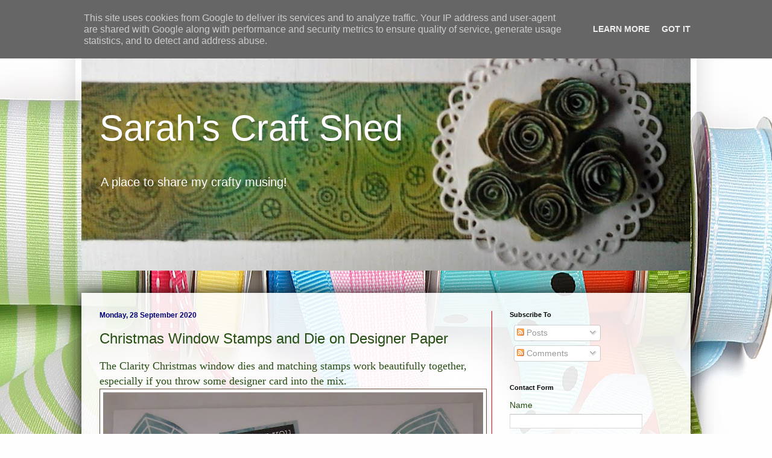

--- FILE ---
content_type: text/html; charset=UTF-8
request_url: https://www.sarahscraftshed.co.uk/2020/09/christmas-window-stamps-and-die-on.html
body_size: 18571
content:
<!DOCTYPE html>
<html class='v2' dir='ltr' lang='en-GB'>
<head>
<link href='https://www.blogger.com/static/v1/widgets/335934321-css_bundle_v2.css' rel='stylesheet' type='text/css'/>
<meta content='width=1100' name='viewport'/>
<meta content='text/html; charset=UTF-8' http-equiv='Content-Type'/>
<meta content='blogger' name='generator'/>
<link href='https://www.sarahscraftshed.co.uk/favicon.ico' rel='icon' type='image/x-icon'/>
<link href='https://www.sarahscraftshed.co.uk/2020/09/christmas-window-stamps-and-die-on.html' rel='canonical'/>
<link rel="alternate" type="application/atom+xml" title="Sarah&#39;s Craft Shed - Atom" href="https://www.sarahscraftshed.co.uk/feeds/posts/default" />
<link rel="alternate" type="application/rss+xml" title="Sarah&#39;s Craft Shed - RSS" href="https://www.sarahscraftshed.co.uk/feeds/posts/default?alt=rss" />
<link rel="service.post" type="application/atom+xml" title="Sarah&#39;s Craft Shed - Atom" href="https://www.blogger.com/feeds/9166704284319890206/posts/default" />

<link rel="alternate" type="application/atom+xml" title="Sarah&#39;s Craft Shed - Atom" href="https://www.sarahscraftshed.co.uk/feeds/6955961625104990061/comments/default" />
<!--Can't find substitution for tag [blog.ieCssRetrofitLinks]-->
<link href='https://blogger.googleusercontent.com/img/b/R29vZ2xl/AVvXsEgIzwFXtM91LUJ4HoXEoux9jQmZMJnQsOGFbger68dHSrrLzXUvsMvOyxFBTmFqwKvBJNNR6P9CzzUd4JEr20r7nf-92A_4Uiz3nCnUcCJlRhFNdyj_w-WhJIUiKG0SNhEH_6hjABMl5NY/w630-h640/SB356+Christmas+Windows+on+Antarctica.JPG' rel='image_src'/>
<meta content='https://www.sarahscraftshed.co.uk/2020/09/christmas-window-stamps-and-die-on.html' property='og:url'/>
<meta content='Christmas Window Stamps and Die on Designer Paper' property='og:title'/>
<meta content='A blog about card making, papercrafting and mixed media' property='og:description'/>
<meta content='https://blogger.googleusercontent.com/img/b/R29vZ2xl/AVvXsEgIzwFXtM91LUJ4HoXEoux9jQmZMJnQsOGFbger68dHSrrLzXUvsMvOyxFBTmFqwKvBJNNR6P9CzzUd4JEr20r7nf-92A_4Uiz3nCnUcCJlRhFNdyj_w-WhJIUiKG0SNhEH_6hjABMl5NY/w1200-h630-p-k-no-nu/SB356+Christmas+Windows+on+Antarctica.JPG' property='og:image'/>
<title>Sarah's Craft Shed: Christmas Window Stamps and Die on Designer Paper</title>
<style id='page-skin-1' type='text/css'><!--
/*
-----------------------------------------------
Blogger Template Style
Name:     Simple
Designer: Blogger
URL:      www.blogger.com
----------------------------------------------- */
/* Content
----------------------------------------------- */
body {
font: normal normal 14px 'Trebuchet MS', Trebuchet, sans-serif;
color: #274e13;
background: #fefefe url(//themes.googleusercontent.com/image?id=1huiBYMttnJbK71oO_kA92AZbM4_C5nlxa8A6dgAUNeYB4Q0Il5M7Lkty3rpTmY3IKG5A) no-repeat fixed top center /* Credit: clintscholz (http://www.istockphoto.com/googleimages.php?id=5652399&platform=blogger) */;
padding: 0 40px 40px 40px;
}
html body .region-inner {
min-width: 0;
max-width: 100%;
width: auto;
}
h2 {
font-size: 22px;
}
a:link {
text-decoration:none;
color: #cc0000;
}
a:visited {
text-decoration:none;
color: #06a7a7;
}
a:hover {
text-decoration:underline;
color: #a64d79;
}
.body-fauxcolumn-outer .fauxcolumn-inner {
background: transparent none repeat scroll top left;
_background-image: none;
}
.body-fauxcolumn-outer .cap-top {
position: absolute;
z-index: 1;
height: 400px;
width: 100%;
}
.body-fauxcolumn-outer .cap-top .cap-left {
width: 100%;
background: transparent none repeat-x scroll top left;
_background-image: none;
}
.content-outer {
-moz-box-shadow: 0 0 40px rgba(0, 0, 0, .15);
-webkit-box-shadow: 0 0 5px rgba(0, 0, 0, .15);
-goog-ms-box-shadow: 0 0 10px #333333;
box-shadow: 0 0 40px rgba(0, 0, 0, .15);
margin-bottom: 1px;
}
.content-inner {
padding: 10px 10px;
}
.content-inner {
background-color: #e7e7e7;
}
/* Header
----------------------------------------------- */
.header-outer {
background: #ec0000 url(//www.blogblog.com/1kt/simple/gradients_light.png) repeat-x scroll 0 -400px;
_background-image: none;
}
.Header h1 {
font: normal normal 60px 'Trebuchet MS', Trebuchet, sans-serif;
color: #6a6a6a;
text-shadow: 1px 2px 3px rgba(0, 0, 0, .2);
}
.Header h1 a {
color: #6a6a6a;
}
.Header .description {
font-size: 140%;
color: #68513f;
}
.header-inner .Header .titlewrapper {
padding: 22px 30px;
}
.header-inner .Header .descriptionwrapper {
padding: 0 30px;
}
/* Tabs
----------------------------------------------- */
.tabs-inner .section:first-child {
border-top: 0 solid #6a6a6a;
}
.tabs-inner .section:first-child ul {
margin-top: -0;
border-top: 0 solid #6a6a6a;
border-left: 0 solid #6a6a6a;
border-right: 0 solid #6a6a6a;
}
.tabs-inner .widget ul {
background: #fbfbfb url(https://resources.blogblog.com/blogblog/data/1kt/simple/gradients_light.png) repeat-x scroll 0 -800px;
_background-image: none;
border-bottom: 1px solid #6a6a6a;
margin-top: 0;
margin-left: -30px;
margin-right: -30px;
}
.tabs-inner .widget li a {
display: inline-block;
padding: .6em 1em;
font: normal normal 14px 'Trebuchet MS', Trebuchet, sans-serif;
color: #000000;
border-left: 1px solid #e7e7e7;
border-right: 1px solid #6a6a6a;
}
.tabs-inner .widget li:first-child a {
border-left: none;
}
.tabs-inner .widget li.selected a, .tabs-inner .widget li a:hover {
color: #ec0000;
background-color: #f4f4f4;
text-decoration: none;
}
/* Columns
----------------------------------------------- */
.main-outer {
border-top: 0 solid #ec0000;
}
.fauxcolumn-left-outer .fauxcolumn-inner {
border-right: 1px solid #ec0000;
}
.fauxcolumn-right-outer .fauxcolumn-inner {
border-left: 1px solid #ec0000;
}
/* Headings
----------------------------------------------- */
div.widget > h2,
div.widget h2.title {
margin: 0 0 1em 0;
font: normal bold 11px 'Trebuchet MS', Trebuchet, sans-serif;
color: #000000;
}
/* Widgets
----------------------------------------------- */
.widget .zippy {
color: #6a6a6a;
text-shadow: 2px 2px 1px rgba(0, 0, 0, .1);
}
.widget .popular-posts ul {
list-style: none;
}
/* Posts
----------------------------------------------- */
h2.date-header {
font: normal bold 12px 'Trebuchet MS', Trebuchet, sans-serif;
}
.date-header span {
background-color: transparent;
color: #000076;
padding: inherit;
letter-spacing: inherit;
margin: inherit;
}
.main-inner {
padding-top: 30px;
padding-bottom: 30px;
}
.main-inner .column-center-inner {
padding: 0 15px;
}
.main-inner .column-center-inner .section {
margin: 0 15px;
}
.post {
margin: 0 0 25px 0;
}
h3.post-title, .comments h4 {
font: normal normal 24px 'Trebuchet MS', Trebuchet, sans-serif;
margin: .75em 0 0;
}
.post-body {
font-size: 110%;
line-height: 1.4;
position: relative;
}
.post-body img, .post-body .tr-caption-container, .Profile img, .Image img,
.BlogList .item-thumbnail img {
padding: 2px;
background: #ffffff;
border: 1px solid #68513f;
-moz-box-shadow: 1px 1px 5px rgba(0, 0, 0, .1);
-webkit-box-shadow: 1px 1px 5px rgba(0, 0, 0, .1);
box-shadow: 1px 1px 5px rgba(0, 0, 0, .1);
}
.post-body img, .post-body .tr-caption-container {
padding: 5px;
}
.post-body .tr-caption-container {
color: #68513f;
}
.post-body .tr-caption-container img {
padding: 0;
background: transparent;
border: none;
-moz-box-shadow: 0 0 0 rgba(0, 0, 0, .1);
-webkit-box-shadow: 0 0 0 rgba(0, 0, 0, .1);
box-shadow: 0 0 0 rgba(0, 0, 0, .1);
}
.post-header {
margin: 0 0 1.5em;
line-height: 1.6;
font-size: 90%;
}
.post-footer {
margin: 20px -2px 0;
padding: 5px 10px;
color: #828282;
background-color: #ffffff;
border-bottom: 1px solid #f4f4f4;
line-height: 1.6;
font-size: 90%;
}
#comments .comment-author {
padding-top: 1.5em;
border-top: 1px solid #ec0000;
background-position: 0 1.5em;
}
#comments .comment-author:first-child {
padding-top: 0;
border-top: none;
}
.avatar-image-container {
margin: .2em 0 0;
}
#comments .avatar-image-container img {
border: 1px solid #68513f;
}
/* Comments
----------------------------------------------- */
.comments .comments-content .icon.blog-author {
background-repeat: no-repeat;
background-image: url([data-uri]);
}
.comments .comments-content .loadmore a {
border-top: 1px solid #6a6a6a;
border-bottom: 1px solid #6a6a6a;
}
.comments .comment-thread.inline-thread {
background-color: #ffffff;
}
.comments .continue {
border-top: 2px solid #6a6a6a;
}
/* Accents
---------------------------------------------- */
.section-columns td.columns-cell {
border-left: 1px solid #ec0000;
}
.blog-pager {
background: transparent none no-repeat scroll top center;
}
.blog-pager-older-link, .home-link,
.blog-pager-newer-link {
background-color: #e7e7e7;
padding: 5px;
}
.footer-outer {
border-top: 0 dashed #bbbbbb;
}
/* Mobile
----------------------------------------------- */
body.mobile  {
background-size: auto;
}
.mobile .body-fauxcolumn-outer {
background: transparent none repeat scroll top left;
}
.mobile .body-fauxcolumn-outer .cap-top {
background-size: 100% auto;
}
.mobile .content-outer {
-webkit-box-shadow: 0 0 3px rgba(0, 0, 0, .15);
box-shadow: 0 0 3px rgba(0, 0, 0, .15);
}
.mobile .tabs-inner .widget ul {
margin-left: 0;
margin-right: 0;
}
.mobile .post {
margin: 0;
}
.mobile .main-inner .column-center-inner .section {
margin: 0;
}
.mobile .date-header span {
padding: 0.1em 10px;
margin: 0 -10px;
}
.mobile h3.post-title {
margin: 0;
}
.mobile .blog-pager {
background: transparent none no-repeat scroll top center;
}
.mobile .footer-outer {
border-top: none;
}
.mobile .main-inner, .mobile .footer-inner {
background-color: #e7e7e7;
}
.mobile-index-contents {
color: #274e13;
}
.mobile-link-button {
background-color: #cc0000;
}
.mobile-link-button a:link, .mobile-link-button a:visited {
color: #000076;
}
.mobile .tabs-inner .section:first-child {
border-top: none;
}
.mobile .tabs-inner .PageList .widget-content {
background-color: #f4f4f4;
color: #ec0000;
border-top: 1px solid #6a6a6a;
border-bottom: 1px solid #6a6a6a;
}
.mobile .tabs-inner .PageList .widget-content .pagelist-arrow {
border-left: 1px solid #6a6a6a;
}
#header-inner {
min-height: 409px !important;
background-position-y: -307px !important;
margin-bottom:37px;
background-size:cover;
}
.Header h1 a {
color:white !important;
}
.header-outer{
background:rgba(255, 255, 255, 0) url(//www.blogblog.com/1kt/simple/gradients_light.png) repeat-x scroll 0 -400px;
}
.Header h1 {
font: normal normal 60px 'Trebuchet MS', Trebuchet, sans-serif;
color: #FFFFFF;
text-shadow: 1px 2px 3px rgba(0, 0, 0, .2);
padding-top:116px;
}
.Header .description {
font-size: 140%;
color: #FFFFFF;
}
.main-outer {
-moz-box-shadow: 0px 2px 25px #000000;
-webkit-box-shadow: 0px 2px 25px #000000;
box-shadow: 0px 2px 25px #000000;
background-color: rgba(255, 255, 255, 0.89);
margin-top: 21px;
}
.content-inner {
background-color: rgba(231, 231, 231, 0) !important;
}
--></style>
<style id='template-skin-1' type='text/css'><!--
body {
min-width: 1030px;
}
.content-outer, .content-fauxcolumn-outer, .region-inner {
min-width: 1030px;
max-width: 1030px;
_width: 1030px;
}
.main-inner .columns {
padding-left: 0px;
padding-right: 330px;
}
.main-inner .fauxcolumn-center-outer {
left: 0px;
right: 330px;
/* IE6 does not respect left and right together */
_width: expression(this.parentNode.offsetWidth -
parseInt("0px") -
parseInt("330px") + 'px');
}
.main-inner .fauxcolumn-left-outer {
width: 0px;
}
.main-inner .fauxcolumn-right-outer {
width: 330px;
}
.main-inner .column-left-outer {
width: 0px;
right: 100%;
margin-left: -0px;
}
.main-inner .column-right-outer {
width: 330px;
margin-right: -330px;
}
#layout {
min-width: 0;
}
#layout .content-outer {
min-width: 0;
width: 800px;
}
#layout .region-inner {
min-width: 0;
width: auto;
}
body#layout div.add_widget {
padding: 8px;
}
body#layout div.add_widget a {
margin-left: 32px;
}
--></style>
<style>
    body {background-image:url(\/\/themes.googleusercontent.com\/image?id=1huiBYMttnJbK71oO_kA92AZbM4_C5nlxa8A6dgAUNeYB4Q0Il5M7Lkty3rpTmY3IKG5A);}
    
@media (max-width: 200px) { body {background-image:url(\/\/themes.googleusercontent.com\/image?id=1huiBYMttnJbK71oO_kA92AZbM4_C5nlxa8A6dgAUNeYB4Q0Il5M7Lkty3rpTmY3IKG5A&options=w200);}}
@media (max-width: 400px) and (min-width: 201px) { body {background-image:url(\/\/themes.googleusercontent.com\/image?id=1huiBYMttnJbK71oO_kA92AZbM4_C5nlxa8A6dgAUNeYB4Q0Il5M7Lkty3rpTmY3IKG5A&options=w400);}}
@media (max-width: 800px) and (min-width: 401px) { body {background-image:url(\/\/themes.googleusercontent.com\/image?id=1huiBYMttnJbK71oO_kA92AZbM4_C5nlxa8A6dgAUNeYB4Q0Il5M7Lkty3rpTmY3IKG5A&options=w800);}}
@media (max-width: 1200px) and (min-width: 801px) { body {background-image:url(\/\/themes.googleusercontent.com\/image?id=1huiBYMttnJbK71oO_kA92AZbM4_C5nlxa8A6dgAUNeYB4Q0Il5M7Lkty3rpTmY3IKG5A&options=w1200);}}
/* Last tag covers anything over one higher than the previous max-size cap. */
@media (min-width: 1201px) { body {background-image:url(\/\/themes.googleusercontent.com\/image?id=1huiBYMttnJbK71oO_kA92AZbM4_C5nlxa8A6dgAUNeYB4Q0Il5M7Lkty3rpTmY3IKG5A&options=w1600);}}
  </style>
<link href='https://www.blogger.com/dyn-css/authorization.css?targetBlogID=9166704284319890206&amp;zx=4024572a-f7fa-4d49-97c1-188027f2a83f' media='none' onload='if(media!=&#39;all&#39;)media=&#39;all&#39;' rel='stylesheet'/><noscript><link href='https://www.blogger.com/dyn-css/authorization.css?targetBlogID=9166704284319890206&amp;zx=4024572a-f7fa-4d49-97c1-188027f2a83f' rel='stylesheet'/></noscript>
<meta name='google-adsense-platform-account' content='ca-host-pub-1556223355139109'/>
<meta name='google-adsense-platform-domain' content='blogspot.com'/>

<script type="text/javascript" language="javascript">
  // Supply ads personalization default for EEA readers
  // See https://www.blogger.com/go/adspersonalization
  adsbygoogle = window.adsbygoogle || [];
  if (typeof adsbygoogle.requestNonPersonalizedAds === 'undefined') {
    adsbygoogle.requestNonPersonalizedAds = 1;
  }
</script>


</head>
<body class='loading variant-bold'>
<div class='navbar section' id='navbar' name='Navbar'><div class='widget Navbar' data-version='1' id='Navbar1'><script type="text/javascript">
    function setAttributeOnload(object, attribute, val) {
      if(window.addEventListener) {
        window.addEventListener('load',
          function(){ object[attribute] = val; }, false);
      } else {
        window.attachEvent('onload', function(){ object[attribute] = val; });
      }
    }
  </script>
<div id="navbar-iframe-container"></div>
<script type="text/javascript" src="https://apis.google.com/js/platform.js"></script>
<script type="text/javascript">
      gapi.load("gapi.iframes:gapi.iframes.style.bubble", function() {
        if (gapi.iframes && gapi.iframes.getContext) {
          gapi.iframes.getContext().openChild({
              url: 'https://www.blogger.com/navbar/9166704284319890206?po\x3d6955961625104990061\x26origin\x3dhttps://www.sarahscraftshed.co.uk',
              where: document.getElementById("navbar-iframe-container"),
              id: "navbar-iframe"
          });
        }
      });
    </script><script type="text/javascript">
(function() {
var script = document.createElement('script');
script.type = 'text/javascript';
script.src = '//pagead2.googlesyndication.com/pagead/js/google_top_exp.js';
var head = document.getElementsByTagName('head')[0];
if (head) {
head.appendChild(script);
}})();
</script>
</div></div>
<div class='body-fauxcolumns'>
<div class='fauxcolumn-outer body-fauxcolumn-outer'>
<div class='cap-top'>
<div class='cap-left'></div>
<div class='cap-right'></div>
</div>
<div class='fauxborder-left'>
<div class='fauxborder-right'></div>
<div class='fauxcolumn-inner'>
</div>
</div>
<div class='cap-bottom'>
<div class='cap-left'></div>
<div class='cap-right'></div>
</div>
</div>
</div>
<div class='content'>
<div class='content-fauxcolumns'>
<div class='fauxcolumn-outer content-fauxcolumn-outer'>
<div class='cap-top'>
<div class='cap-left'></div>
<div class='cap-right'></div>
</div>
<div class='fauxborder-left'>
<div class='fauxborder-right'></div>
<div class='fauxcolumn-inner'>
</div>
</div>
<div class='cap-bottom'>
<div class='cap-left'></div>
<div class='cap-right'></div>
</div>
</div>
</div>
<div class='content-outer'>
<div class='content-cap-top cap-top'>
<div class='cap-left'></div>
<div class='cap-right'></div>
</div>
<div class='fauxborder-left content-fauxborder-left'>
<div class='fauxborder-right content-fauxborder-right'></div>
<div class='content-inner'>
<header>
<div class='header-outer'>
<div class='header-cap-top cap-top'>
<div class='cap-left'></div>
<div class='cap-right'></div>
</div>
<div class='fauxborder-left header-fauxborder-left'>
<div class='fauxborder-right header-fauxborder-right'></div>
<div class='region-inner header-inner'>
<div class='header section' id='header' name='Header'><div class='widget Header' data-version='1' id='Header1'>
<div id='header-inner' style='background-image: url("https://blogger.googleusercontent.com/img/b/R29vZ2xl/AVvXsEiybrXoOM6VXlBFo5ZMZIeDay5acOMwkxXoz4S5IbZLDy4hqS2LHigr5qJs9xGtgYUhEqHs7Wa1i-R6bmr23UN5WOvVprzsTSVmTnxpxljC8p51qgRCZ7gZFBhxJ0DqSE251uXa9AOiJXKb/s980/RoseHeader.jpg"); background-position: left; min-height: 699px; _height: 699px; background-repeat: no-repeat; '>
<div class='titlewrapper' style='background: transparent'>
<h1 class='title' style='background: transparent; border-width: 0px'>
<a href='https://www.sarahscraftshed.co.uk/'>
Sarah's Craft Shed
</a>
</h1>
</div>
<div class='descriptionwrapper'>
<p class='description'><span>A place to share my crafty musing!</span></p>
</div>
</div>
</div></div>
</div>
</div>
<div class='header-cap-bottom cap-bottom'>
<div class='cap-left'></div>
<div class='cap-right'></div>
</div>
</div>
</header>
<div class='tabs-outer'>
<div class='tabs-cap-top cap-top'>
<div class='cap-left'></div>
<div class='cap-right'></div>
</div>
<div class='fauxborder-left tabs-fauxborder-left'>
<div class='fauxborder-right tabs-fauxborder-right'></div>
<div class='region-inner tabs-inner'>
<div class='tabs no-items section' id='crosscol' name='Cross-column'></div>
<div class='tabs no-items section' id='crosscol-overflow' name='Cross-Column 2'></div>
</div>
</div>
<div class='tabs-cap-bottom cap-bottom'>
<div class='cap-left'></div>
<div class='cap-right'></div>
</div>
</div>
<div class='main-outer'>
<div class='main-cap-top cap-top'>
<div class='cap-left'></div>
<div class='cap-right'></div>
</div>
<div class='fauxborder-left main-fauxborder-left'>
<div class='fauxborder-right main-fauxborder-right'></div>
<div class='region-inner main-inner'>
<div class='columns fauxcolumns'>
<div class='fauxcolumn-outer fauxcolumn-center-outer'>
<div class='cap-top'>
<div class='cap-left'></div>
<div class='cap-right'></div>
</div>
<div class='fauxborder-left'>
<div class='fauxborder-right'></div>
<div class='fauxcolumn-inner'>
</div>
</div>
<div class='cap-bottom'>
<div class='cap-left'></div>
<div class='cap-right'></div>
</div>
</div>
<div class='fauxcolumn-outer fauxcolumn-left-outer'>
<div class='cap-top'>
<div class='cap-left'></div>
<div class='cap-right'></div>
</div>
<div class='fauxborder-left'>
<div class='fauxborder-right'></div>
<div class='fauxcolumn-inner'>
</div>
</div>
<div class='cap-bottom'>
<div class='cap-left'></div>
<div class='cap-right'></div>
</div>
</div>
<div class='fauxcolumn-outer fauxcolumn-right-outer'>
<div class='cap-top'>
<div class='cap-left'></div>
<div class='cap-right'></div>
</div>
<div class='fauxborder-left'>
<div class='fauxborder-right'></div>
<div class='fauxcolumn-inner'>
</div>
</div>
<div class='cap-bottom'>
<div class='cap-left'></div>
<div class='cap-right'></div>
</div>
</div>
<!-- corrects IE6 width calculation -->
<div class='columns-inner'>
<div class='column-center-outer'>
<div class='column-center-inner'>
<div class='main section' id='main' name='Main'><div class='widget Blog' data-version='1' id='Blog1'>
<div class='blog-posts hfeed'>

          <div class="date-outer">
        
<h2 class='date-header'><span>Monday, 28 September 2020</span></h2>

          <div class="date-posts">
        
<div class='post-outer'>
<div class='post hentry uncustomized-post-template' itemprop='blogPost' itemscope='itemscope' itemtype='http://schema.org/BlogPosting'>
<meta content='https://blogger.googleusercontent.com/img/b/R29vZ2xl/AVvXsEgIzwFXtM91LUJ4HoXEoux9jQmZMJnQsOGFbger68dHSrrLzXUvsMvOyxFBTmFqwKvBJNNR6P9CzzUd4JEr20r7nf-92A_4Uiz3nCnUcCJlRhFNdyj_w-WhJIUiKG0SNhEH_6hjABMl5NY/w630-h640/SB356+Christmas+Windows+on+Antarctica.JPG' itemprop='image_url'/>
<meta content='9166704284319890206' itemprop='blogId'/>
<meta content='6955961625104990061' itemprop='postId'/>
<a name='6955961625104990061'></a>
<h3 class='post-title entry-title' itemprop='name'>
Christmas Window Stamps and Die on Designer Paper
</h3>
<div class='post-header'>
<div class='post-header-line-1'></div>
</div>
<div class='post-body entry-content' id='post-body-6955961625104990061' itemprop='description articleBody'>
<span style="font-size: large;"><span style="font-family: verdana;">The Clarity Christmas window dies and matching stamps work beautifully together, especially if you throw some designer card into the mix.<div class="separator" style="clear: both; text-align: center;"><a href="https://blogger.googleusercontent.com/img/b/R29vZ2xl/AVvXsEgIzwFXtM91LUJ4HoXEoux9jQmZMJnQsOGFbger68dHSrrLzXUvsMvOyxFBTmFqwKvBJNNR6P9CzzUd4JEr20r7nf-92A_4Uiz3nCnUcCJlRhFNdyj_w-WhJIUiKG0SNhEH_6hjABMl5NY/s2949/SB356+Christmas+Windows+on+Antarctica.JPG" style="clear: left; float: left; margin-bottom: 1em; margin-right: 1em;"><img border="0" data-original-height="2949" data-original-width="2904" height="640" src="https://blogger.googleusercontent.com/img/b/R29vZ2xl/AVvXsEgIzwFXtM91LUJ4HoXEoux9jQmZMJnQsOGFbger68dHSrrLzXUvsMvOyxFBTmFqwKvBJNNR6P9CzzUd4JEr20r7nf-92A_4Uiz3nCnUcCJlRhFNdyj_w-WhJIUiKG0SNhEH_6hjABMl5NY/w630-h640/SB356+Christmas+Windows+on+Antarctica.JPG" width="630" /></a></div><span><a name="more"></a></span>Stamp the Madonna Christmas window and the Peace &amp; Love Christmas window onto a piece of Antarctica designer card three times each.  Use Versamark ink and heat emboss with white embossing powder. <div class="separator" style="clear: both; text-align: center;"><a href="https://blogger.googleusercontent.com/img/b/R29vZ2xl/AVvXsEh9-S8OgmLDJI80ElaCX4uyyoh1JJhl8zcDGB6zxd_G4zDFvv3f2pTuJnJ4KP3SWPnSzqxeTRvZY5DUznHMK_WRFoXQ1lDy9oTPqSrFErzIhjAqidKL14_yrRfYE0zZE6EAvvXEiFX4WCw/s2650/DSCI0909.JPG" style="margin-left: 1em; margin-right: 1em;"><img border="0" data-original-height="1960" data-original-width="2650" height="296" src="https://blogger.googleusercontent.com/img/b/R29vZ2xl/AVvXsEh9-S8OgmLDJI80ElaCX4uyyoh1JJhl8zcDGB6zxd_G4zDFvv3f2pTuJnJ4KP3SWPnSzqxeTRvZY5DUznHMK_WRFoXQ1lDy9oTPqSrFErzIhjAqidKL14_yrRfYE0zZE6EAvvXEiFX4WCw/w400-h296/DSCI0909.JPG" width="400" /></a></div>Cut out each window, leaving a narrow border all round. <div class="separator" style="clear: both; text-align: center;"><a href="https://blogger.googleusercontent.com/img/b/R29vZ2xl/AVvXsEi5wS8Jnlsb0-r8Bb3pwBBOrb1qmHvpOinOsiYNthQwKW7v5F804Em-x-5ubiSyF-ITzUJdtNGWM-hSW-iiuVRRcGGdjCDeyhtTF8KaoPwZynosFO7aPTsAqCoHwgz89lVQpqT3sjZGylo/s2880/DSCI0910.JPG" style="margin-left: 1em; margin-right: 1em;"><img border="0" data-original-height="1052" data-original-width="2880" height="146" src="https://blogger.googleusercontent.com/img/b/R29vZ2xl/AVvXsEi5wS8Jnlsb0-r8Bb3pwBBOrb1qmHvpOinOsiYNthQwKW7v5F804Em-x-5ubiSyF-ITzUJdtNGWM-hSW-iiuVRRcGGdjCDeyhtTF8KaoPwZynosFO7aPTsAqCoHwgz89lVQpqT3sjZGylo/w400-h146/DSCI0910.JPG" width="400" /></a></div>Die cut the Peace and Love Window with the smallest nested frame from black pearlescent card. <div class="separator" style="clear: both; text-align: center;"><a href="https://blogger.googleusercontent.com/img/b/R29vZ2xl/AVvXsEiVTgI4HvGDwF5mK39QSriDTwG9FbUbWWh_hf6pxdUanY_66HE9S9DtItqUMM9ozKqdevJZEk9TXsojg_wfnbkyl_TC4jja6FfbBxpg9Rxz2n7nUvIvJb9y643O3AQ4GLc4RUaGKJvxOz8/s1892/DSCI0912.JPG" style="margin-left: 1em; margin-right: 1em;"><img border="0" data-original-height="1892" data-original-width="1370" height="400" src="https://blogger.googleusercontent.com/img/b/R29vZ2xl/AVvXsEiVTgI4HvGDwF5mK39QSriDTwG9FbUbWWh_hf6pxdUanY_66HE9S9DtItqUMM9ozKqdevJZEk9TXsojg_wfnbkyl_TC4jja6FfbBxpg9Rxz2n7nUvIvJb9y643O3AQ4GLc4RUaGKJvxOz8/w290-h400/DSCI0912.JPG" width="290" /></a></div>Mat several of the Christmas &amp; Celebrations word stickers onto an offcut of the same Antarctica designer card as before and trim leaving a narrow border. <div class="separator" style="clear: both; text-align: center;"><a href="https://blogger.googleusercontent.com/img/b/R29vZ2xl/AVvXsEiD-4XnDpyZlqrFYqSwI9lcg6k45LPYbMITvlNG67gnvG6SAZI5UtgHRDeIwdqD4u5BxCRmygoJdQlC89kjs460ZFBwH3XuEOg8tZ3qXd3_XtFpHG1skCxu01KTjzMTDw8l7ve2q3e4YEY/s2340/DSCI0914.JPG" style="margin-left: 1em; margin-right: 1em;"><img border="0" data-original-height="435" data-original-width="2340" height="74" src="https://blogger.googleusercontent.com/img/b/R29vZ2xl/AVvXsEiD-4XnDpyZlqrFYqSwI9lcg6k45LPYbMITvlNG67gnvG6SAZI5UtgHRDeIwdqD4u5BxCRmygoJdQlC89kjs460ZFBwH3XuEOg8tZ3qXd3_XtFpHG1skCxu01KTjzMTDw8l7ve2q3e4YEY/w400-h74/DSCI0914.JPG" width="400" /></a></div>Add the window die cut to the centre of a 7&#8221; x 7&#8221; white card blank. <div class="separator" style="clear: both; text-align: center;"><a href="https://blogger.googleusercontent.com/img/b/R29vZ2xl/AVvXsEjqF9Vh6XdjZpwtJGeYPJTL1uV-JlOEpWfV_rOygq0hrQuC2ZTmwNnPa0YMvdVywehsPK1WlF4k2s8j_gJYthf7w59YT01Jyam2D94MCSZ6Ntk90Me2ZJ9gpMFWSMsHbTzbXQX_d0uU9yE/s2779/DSCI0916.JPG" style="margin-left: 1em; margin-right: 1em;"><img border="0" data-original-height="2685" data-original-width="2779" height="386" src="https://blogger.googleusercontent.com/img/b/R29vZ2xl/AVvXsEjqF9Vh6XdjZpwtJGeYPJTL1uV-JlOEpWfV_rOygq0hrQuC2ZTmwNnPa0YMvdVywehsPK1WlF4k2s8j_gJYthf7w59YT01Jyam2D94MCSZ6Ntk90Me2ZJ9gpMFWSMsHbTzbXQX_d0uU9yE/w400-h386/DSCI0916.JPG" width="400" /></a></div>Arrange the stamped images down each side. <div class="separator" style="clear: both; text-align: center;"><a href="https://blogger.googleusercontent.com/img/b/R29vZ2xl/AVvXsEjdex3aIjlaNe_5q8BLnTMbZvaAGGWu9gFs02U6NOsqb-C4OJLEnHaBNOZdXO4gfR39AIbHUhhgmPGEIKYWP0p5KC4vGioKXOK2shz_GHnC1U0lYqlDpsl9RMLhHl64cfNkQxoY5-q9fNs/s2794/DSCI0918.JPG" style="margin-left: 1em; margin-right: 1em;"><img border="0" data-original-height="2794" data-original-width="2736" height="400" src="https://blogger.googleusercontent.com/img/b/R29vZ2xl/AVvXsEjdex3aIjlaNe_5q8BLnTMbZvaAGGWu9gFs02U6NOsqb-C4OJLEnHaBNOZdXO4gfR39AIbHUhhgmPGEIKYWP0p5KC4vGioKXOK2shz_GHnC1U0lYqlDpsl9RMLhHl64cfNkQxoY5-q9fNs/w391-h400/DSCI0918.JPG" width="391" /></a></div>To finish, add the sentiments above and below the die cut window.<div class="separator" style="clear: both; text-align: center;"><a href="https://blogger.googleusercontent.com/img/b/R29vZ2xl/AVvXsEhoYv4C4I7iXnuK_yrQZxUYuDcq_RoEAxlAgDIp6S0RH9_FwArIrRyh9BSNZ1y2c4EFYs2DfyLbyOhqIyRHdOOmd-rogeAYoZbwwMqlXYzNvS6z0aarnPoXLQQ46bBXnEh-KKUTJCsR15w/s2949/SB356+Christmas+Windows+on+Antarctica.JPG" style="margin-left: 1em; margin-right: 1em;"><img border="0" data-original-height="2949" data-original-width="2904" height="400" src="https://blogger.googleusercontent.com/img/b/R29vZ2xl/AVvXsEhoYv4C4I7iXnuK_yrQZxUYuDcq_RoEAxlAgDIp6S0RH9_FwArIrRyh9BSNZ1y2c4EFYs2DfyLbyOhqIyRHdOOmd-rogeAYoZbwwMqlXYzNvS6z0aarnPoXLQQ46bBXnEh-KKUTJCsR15w/w394-h400/SB356+Christmas+Windows+on+Antarctica.JPG" width="394" /></a></div><br /></span><span><!--more--></span></span>

<div style='clear: both;'></div>
</div>
<div class='post-footer'>
<div class='post-footer-line post-footer-line-1'>
<span class='post-author vcard'>
Posted by
<span class='fn' itemprop='author' itemscope='itemscope' itemtype='http://schema.org/Person'>
<meta content='https://www.blogger.com/profile/17498593399523406118' itemprop='url'/>
<a class='g-profile' href='https://www.blogger.com/profile/17498593399523406118' rel='author' title='author profile'>
<span itemprop='name'>Sarah Brennan</span>
</a>
</span>
</span>
<span class='post-timestamp'>
at
<meta content='https://www.sarahscraftshed.co.uk/2020/09/christmas-window-stamps-and-die-on.html' itemprop='url'/>
<a class='timestamp-link' href='https://www.sarahscraftshed.co.uk/2020/09/christmas-window-stamps-and-die-on.html' rel='bookmark' title='permanent link'><abbr class='published' itemprop='datePublished' title='2020-09-28T05:30:00+01:00'>05:30</abbr></a>
</span>
<span class='post-comment-link'>
</span>
<span class='post-icons'>
<span class='item-control blog-admin pid-748275615'>
<a href='https://www.blogger.com/post-edit.g?blogID=9166704284319890206&postID=6955961625104990061&from=pencil' title='Edit Post'>
<img alt='' class='icon-action' height='18' src='https://resources.blogblog.com/img/icon18_edit_allbkg.gif' width='18'/>
</a>
</span>
</span>
<div class='post-share-buttons goog-inline-block'>
<a class='goog-inline-block share-button sb-email' href='https://www.blogger.com/share-post.g?blogID=9166704284319890206&postID=6955961625104990061&target=email' target='_blank' title='Email This'><span class='share-button-link-text'>Email This</span></a><a class='goog-inline-block share-button sb-blog' href='https://www.blogger.com/share-post.g?blogID=9166704284319890206&postID=6955961625104990061&target=blog' onclick='window.open(this.href, "_blank", "height=270,width=475"); return false;' target='_blank' title='BlogThis!'><span class='share-button-link-text'>BlogThis!</span></a><a class='goog-inline-block share-button sb-twitter' href='https://www.blogger.com/share-post.g?blogID=9166704284319890206&postID=6955961625104990061&target=twitter' target='_blank' title='Share to X'><span class='share-button-link-text'>Share to X</span></a><a class='goog-inline-block share-button sb-facebook' href='https://www.blogger.com/share-post.g?blogID=9166704284319890206&postID=6955961625104990061&target=facebook' onclick='window.open(this.href, "_blank", "height=430,width=640"); return false;' target='_blank' title='Share to Facebook'><span class='share-button-link-text'>Share to Facebook</span></a><a class='goog-inline-block share-button sb-pinterest' href='https://www.blogger.com/share-post.g?blogID=9166704284319890206&postID=6955961625104990061&target=pinterest' target='_blank' title='Share to Pinterest'><span class='share-button-link-text'>Share to Pinterest</span></a>
</div>
</div>
<div class='post-footer-line post-footer-line-2'>
<span class='post-labels'>
Labels:
<a href='https://www.sarahscraftshed.co.uk/search/label/Claritystamp%20Christmas%20Windows%20stamps%3B%20Peace%20and%20Love%20nested%20windows%20dies%3B%20Christmas%20%26%20Celebrations%20word%20stickers%3B%20Antarctica%20designer%20card' rel='tag'>Claritystamp Christmas Windows stamps; Peace and Love nested windows dies; Christmas &amp; Celebrations word stickers; Antarctica designer card</a>
</span>
</div>
<div class='post-footer-line post-footer-line-3'>
<span class='post-location'>
</span>
</div>
</div>
</div>
<div class='comments' id='comments'>
<a name='comments'></a>
<h4>No comments:</h4>
<div id='Blog1_comments-block-wrapper'>
<dl class='avatar-comment-indent' id='comments-block'>
</dl>
</div>
<p class='comment-footer'>
<a href='https://www.blogger.com/comment/fullpage/post/9166704284319890206/6955961625104990061' onclick='javascript:window.open(this.href, "bloggerPopup", "toolbar=0,location=0,statusbar=1,menubar=0,scrollbars=yes,width=640,height=500"); return false;'>Post a Comment</a>
</p>
</div>
</div>

        </div></div>
      
</div>
<div class='blog-pager' id='blog-pager'>
<span id='blog-pager-newer-link'>
<a class='blog-pager-newer-link' href='https://www.sarahscraftshed.co.uk/2020/09/doodleology-retro-circle-patchwork-card.html' id='Blog1_blog-pager-newer-link' title='Newer Post'>Newer Post</a>
</span>
<span id='blog-pager-older-link'>
<a class='blog-pager-older-link' href='https://www.sarahscraftshed.co.uk/2020/09/paisley-doodleology-card.html' id='Blog1_blog-pager-older-link' title='Older Post'>Older Post</a>
</span>
<a class='home-link' href='https://www.sarahscraftshed.co.uk/'>Home</a>
</div>
<div class='clear'></div>
<div class='post-feeds'>
<div class='feed-links'>
Subscribe to:
<a class='feed-link' href='https://www.sarahscraftshed.co.uk/feeds/6955961625104990061/comments/default' target='_blank' type='application/atom+xml'>Post Comments (Atom)</a>
</div>
</div>
</div></div>
</div>
</div>
<div class='column-left-outer'>
<div class='column-left-inner'>
<aside>
</aside>
</div>
</div>
<div class='column-right-outer'>
<div class='column-right-inner'>
<aside>
<div class='sidebar section' id='sidebar-right-1'><div class='widget Subscribe' data-version='1' id='Subscribe1'>
<div style='white-space:nowrap'>
<h2 class='title'>Subscribe To</h2>
<div class='widget-content'>
<div class='subscribe-wrapper subscribe-type-POST'>
<div class='subscribe expanded subscribe-type-POST' id='SW_READER_LIST_Subscribe1POST' style='display:none;'>
<div class='top'>
<span class='inner' onclick='return(_SW_toggleReaderList(event, "Subscribe1POST"));'>
<img class='subscribe-dropdown-arrow' src='https://resources.blogblog.com/img/widgets/arrow_dropdown.gif'/>
<img align='absmiddle' alt='' border='0' class='feed-icon' src='https://resources.blogblog.com/img/icon_feed12.png'/>
Posts
</span>
<div class='feed-reader-links'>
<a class='feed-reader-link' href='https://www.netvibes.com/subscribe.php?url=https%3A%2F%2Fwww.sarahscraftshed.co.uk%2Ffeeds%2Fposts%2Fdefault' target='_blank'>
<img src='https://resources.blogblog.com/img/widgets/subscribe-netvibes.png'/>
</a>
<a class='feed-reader-link' href='https://add.my.yahoo.com/content?url=https%3A%2F%2Fwww.sarahscraftshed.co.uk%2Ffeeds%2Fposts%2Fdefault' target='_blank'>
<img src='https://resources.blogblog.com/img/widgets/subscribe-yahoo.png'/>
</a>
<a class='feed-reader-link' href='https://www.sarahscraftshed.co.uk/feeds/posts/default' target='_blank'>
<img align='absmiddle' class='feed-icon' src='https://resources.blogblog.com/img/icon_feed12.png'/>
                  Atom
                </a>
</div>
</div>
<div class='bottom'></div>
</div>
<div class='subscribe' id='SW_READER_LIST_CLOSED_Subscribe1POST' onclick='return(_SW_toggleReaderList(event, "Subscribe1POST"));'>
<div class='top'>
<span class='inner'>
<img class='subscribe-dropdown-arrow' src='https://resources.blogblog.com/img/widgets/arrow_dropdown.gif'/>
<span onclick='return(_SW_toggleReaderList(event, "Subscribe1POST"));'>
<img align='absmiddle' alt='' border='0' class='feed-icon' src='https://resources.blogblog.com/img/icon_feed12.png'/>
Posts
</span>
</span>
</div>
<div class='bottom'></div>
</div>
</div>
<div class='subscribe-wrapper subscribe-type-PER_POST'>
<div class='subscribe expanded subscribe-type-PER_POST' id='SW_READER_LIST_Subscribe1PER_POST' style='display:none;'>
<div class='top'>
<span class='inner' onclick='return(_SW_toggleReaderList(event, "Subscribe1PER_POST"));'>
<img class='subscribe-dropdown-arrow' src='https://resources.blogblog.com/img/widgets/arrow_dropdown.gif'/>
<img align='absmiddle' alt='' border='0' class='feed-icon' src='https://resources.blogblog.com/img/icon_feed12.png'/>
Comments
</span>
<div class='feed-reader-links'>
<a class='feed-reader-link' href='https://www.netvibes.com/subscribe.php?url=https%3A%2F%2Fwww.sarahscraftshed.co.uk%2Ffeeds%2F6955961625104990061%2Fcomments%2Fdefault' target='_blank'>
<img src='https://resources.blogblog.com/img/widgets/subscribe-netvibes.png'/>
</a>
<a class='feed-reader-link' href='https://add.my.yahoo.com/content?url=https%3A%2F%2Fwww.sarahscraftshed.co.uk%2Ffeeds%2F6955961625104990061%2Fcomments%2Fdefault' target='_blank'>
<img src='https://resources.blogblog.com/img/widgets/subscribe-yahoo.png'/>
</a>
<a class='feed-reader-link' href='https://www.sarahscraftshed.co.uk/feeds/6955961625104990061/comments/default' target='_blank'>
<img align='absmiddle' class='feed-icon' src='https://resources.blogblog.com/img/icon_feed12.png'/>
                  Atom
                </a>
</div>
</div>
<div class='bottom'></div>
</div>
<div class='subscribe' id='SW_READER_LIST_CLOSED_Subscribe1PER_POST' onclick='return(_SW_toggleReaderList(event, "Subscribe1PER_POST"));'>
<div class='top'>
<span class='inner'>
<img class='subscribe-dropdown-arrow' src='https://resources.blogblog.com/img/widgets/arrow_dropdown.gif'/>
<span onclick='return(_SW_toggleReaderList(event, "Subscribe1PER_POST"));'>
<img align='absmiddle' alt='' border='0' class='feed-icon' src='https://resources.blogblog.com/img/icon_feed12.png'/>
Comments
</span>
</span>
</div>
<div class='bottom'></div>
</div>
</div>
<div style='clear:both'></div>
</div>
</div>
<div class='clear'></div>
</div><div class='widget ContactForm' data-version='1' id='ContactForm1'>
<h2 class='title'>Contact Form</h2>
<div class='contact-form-widget'>
<div class='form'>
<form name='contact-form'>
<p></p>
Name
<br/>
<input class='contact-form-name' id='ContactForm1_contact-form-name' name='name' size='30' type='text' value=''/>
<p></p>
Email
<span style='font-weight: bolder;'>*</span>
<br/>
<input class='contact-form-email' id='ContactForm1_contact-form-email' name='email' size='30' type='text' value=''/>
<p></p>
Message
<span style='font-weight: bolder;'>*</span>
<br/>
<textarea class='contact-form-email-message' cols='25' id='ContactForm1_contact-form-email-message' name='email-message' rows='5'></textarea>
<p></p>
<input class='contact-form-button contact-form-button-submit' id='ContactForm1_contact-form-submit' type='button' value='Send'/>
<p></p>
<div style='text-align: center; max-width: 222px; width: 100%'>
<p class='contact-form-error-message' id='ContactForm1_contact-form-error-message'></p>
<p class='contact-form-success-message' id='ContactForm1_contact-form-success-message'></p>
</div>
</form>
</div>
</div>
<div class='clear'></div>
</div><div class='widget Followers' data-version='1' id='Followers1'>
<h2 class='title'>Followers</h2>
<div class='widget-content'>
<div id='Followers1-wrapper'>
<div style='margin-right:2px;'>
<div><script type="text/javascript" src="https://apis.google.com/js/platform.js"></script>
<div id="followers-iframe-container"></div>
<script type="text/javascript">
    window.followersIframe = null;
    function followersIframeOpen(url) {
      gapi.load("gapi.iframes", function() {
        if (gapi.iframes && gapi.iframes.getContext) {
          window.followersIframe = gapi.iframes.getContext().openChild({
            url: url,
            where: document.getElementById("followers-iframe-container"),
            messageHandlersFilter: gapi.iframes.CROSS_ORIGIN_IFRAMES_FILTER,
            messageHandlers: {
              '_ready': function(obj) {
                window.followersIframe.getIframeEl().height = obj.height;
              },
              'reset': function() {
                window.followersIframe.close();
                followersIframeOpen("https://www.blogger.com/followers/frame/9166704284319890206?colors\x3dCgt0cmFuc3BhcmVudBILdHJhbnNwYXJlbnQaByMyNzRlMTMiByNjYzAwMDAqByNlN2U3ZTcyByMwMDAwMDA6ByMyNzRlMTNCByNjYzAwMDBKByM2YTZhNmFSByNjYzAwMDBaC3RyYW5zcGFyZW50\x26pageSize\x3d21\x26hl\x3den-GB\x26origin\x3dhttps://www.sarahscraftshed.co.uk");
              },
              'open': function(url) {
                window.followersIframe.close();
                followersIframeOpen(url);
              }
            }
          });
        }
      });
    }
    followersIframeOpen("https://www.blogger.com/followers/frame/9166704284319890206?colors\x3dCgt0cmFuc3BhcmVudBILdHJhbnNwYXJlbnQaByMyNzRlMTMiByNjYzAwMDAqByNlN2U3ZTcyByMwMDAwMDA6ByMyNzRlMTNCByNjYzAwMDBKByM2YTZhNmFSByNjYzAwMDBaC3RyYW5zcGFyZW50\x26pageSize\x3d21\x26hl\x3den-GB\x26origin\x3dhttps://www.sarahscraftshed.co.uk");
  </script></div>
</div>
</div>
<div class='clear'></div>
</div>
</div><div class='widget Image' data-version='1' id='Image1'>
<div class='widget-content'>
<a href='http://www.stamping-ground.blogspot.co.uk'>
<img alt='' height='229' id='Image1_img' src='https://blogger.googleusercontent.com/img/b/R29vZ2xl/AVvXsEgSAAheGOl4-5t00PAPpCvuPihY3onKkbXRyF_11u9-Jij0IC-53wwSwKS3Gfd2gqzr85vde67rzgoJmm0QRdD6hK1rd6vCp-g8w-E4uOIfb2bgvQdMT4KytZ8gYcVJQbA4iuo6LT7uI9g/s1600/WOYWW1.jpg' width='290'/>
</a>
<br/>
</div>
<div class='clear'></div>
</div><div class='widget BlogArchive' data-version='1' id='BlogArchive1'>
<h2>Blog Archive</h2>
<div class='widget-content'>
<div id='ArchiveList'>
<div id='BlogArchive1_ArchiveList'>
<ul class='hierarchy'>
<li class='archivedate collapsed'>
<a class='toggle' href='javascript:void(0)'>
<span class='zippy'>

        &#9658;&#160;
      
</span>
</a>
<a class='post-count-link' href='https://www.sarahscraftshed.co.uk/2026/'>
2026
</a>
<span class='post-count' dir='ltr'>(24)</span>
<ul class='hierarchy'>
<li class='archivedate collapsed'>
<a class='toggle' href='javascript:void(0)'>
<span class='zippy'>

        &#9658;&#160;
      
</span>
</a>
<a class='post-count-link' href='https://www.sarahscraftshed.co.uk/2026/01/'>
January
</a>
<span class='post-count' dir='ltr'>(24)</span>
</li>
</ul>
</li>
</ul>
<ul class='hierarchy'>
<li class='archivedate collapsed'>
<a class='toggle' href='javascript:void(0)'>
<span class='zippy'>

        &#9658;&#160;
      
</span>
</a>
<a class='post-count-link' href='https://www.sarahscraftshed.co.uk/2025/'>
2025
</a>
<span class='post-count' dir='ltr'>(365)</span>
<ul class='hierarchy'>
<li class='archivedate collapsed'>
<a class='toggle' href='javascript:void(0)'>
<span class='zippy'>

        &#9658;&#160;
      
</span>
</a>
<a class='post-count-link' href='https://www.sarahscraftshed.co.uk/2025/12/'>
December
</a>
<span class='post-count' dir='ltr'>(31)</span>
</li>
</ul>
<ul class='hierarchy'>
<li class='archivedate collapsed'>
<a class='toggle' href='javascript:void(0)'>
<span class='zippy'>

        &#9658;&#160;
      
</span>
</a>
<a class='post-count-link' href='https://www.sarahscraftshed.co.uk/2025/11/'>
November
</a>
<span class='post-count' dir='ltr'>(30)</span>
</li>
</ul>
<ul class='hierarchy'>
<li class='archivedate collapsed'>
<a class='toggle' href='javascript:void(0)'>
<span class='zippy'>

        &#9658;&#160;
      
</span>
</a>
<a class='post-count-link' href='https://www.sarahscraftshed.co.uk/2025/10/'>
October
</a>
<span class='post-count' dir='ltr'>(31)</span>
</li>
</ul>
<ul class='hierarchy'>
<li class='archivedate collapsed'>
<a class='toggle' href='javascript:void(0)'>
<span class='zippy'>

        &#9658;&#160;
      
</span>
</a>
<a class='post-count-link' href='https://www.sarahscraftshed.co.uk/2025/09/'>
September
</a>
<span class='post-count' dir='ltr'>(30)</span>
</li>
</ul>
<ul class='hierarchy'>
<li class='archivedate collapsed'>
<a class='toggle' href='javascript:void(0)'>
<span class='zippy'>

        &#9658;&#160;
      
</span>
</a>
<a class='post-count-link' href='https://www.sarahscraftshed.co.uk/2025/08/'>
August
</a>
<span class='post-count' dir='ltr'>(31)</span>
</li>
</ul>
<ul class='hierarchy'>
<li class='archivedate collapsed'>
<a class='toggle' href='javascript:void(0)'>
<span class='zippy'>

        &#9658;&#160;
      
</span>
</a>
<a class='post-count-link' href='https://www.sarahscraftshed.co.uk/2025/07/'>
July
</a>
<span class='post-count' dir='ltr'>(31)</span>
</li>
</ul>
<ul class='hierarchy'>
<li class='archivedate collapsed'>
<a class='toggle' href='javascript:void(0)'>
<span class='zippy'>

        &#9658;&#160;
      
</span>
</a>
<a class='post-count-link' href='https://www.sarahscraftshed.co.uk/2025/06/'>
June
</a>
<span class='post-count' dir='ltr'>(30)</span>
</li>
</ul>
<ul class='hierarchy'>
<li class='archivedate collapsed'>
<a class='toggle' href='javascript:void(0)'>
<span class='zippy'>

        &#9658;&#160;
      
</span>
</a>
<a class='post-count-link' href='https://www.sarahscraftshed.co.uk/2025/05/'>
May
</a>
<span class='post-count' dir='ltr'>(31)</span>
</li>
</ul>
<ul class='hierarchy'>
<li class='archivedate collapsed'>
<a class='toggle' href='javascript:void(0)'>
<span class='zippy'>

        &#9658;&#160;
      
</span>
</a>
<a class='post-count-link' href='https://www.sarahscraftshed.co.uk/2025/04/'>
April
</a>
<span class='post-count' dir='ltr'>(30)</span>
</li>
</ul>
<ul class='hierarchy'>
<li class='archivedate collapsed'>
<a class='toggle' href='javascript:void(0)'>
<span class='zippy'>

        &#9658;&#160;
      
</span>
</a>
<a class='post-count-link' href='https://www.sarahscraftshed.co.uk/2025/03/'>
March
</a>
<span class='post-count' dir='ltr'>(31)</span>
</li>
</ul>
<ul class='hierarchy'>
<li class='archivedate collapsed'>
<a class='toggle' href='javascript:void(0)'>
<span class='zippy'>

        &#9658;&#160;
      
</span>
</a>
<a class='post-count-link' href='https://www.sarahscraftshed.co.uk/2025/02/'>
February
</a>
<span class='post-count' dir='ltr'>(28)</span>
</li>
</ul>
<ul class='hierarchy'>
<li class='archivedate collapsed'>
<a class='toggle' href='javascript:void(0)'>
<span class='zippy'>

        &#9658;&#160;
      
</span>
</a>
<a class='post-count-link' href='https://www.sarahscraftshed.co.uk/2025/01/'>
January
</a>
<span class='post-count' dir='ltr'>(31)</span>
</li>
</ul>
</li>
</ul>
<ul class='hierarchy'>
<li class='archivedate collapsed'>
<a class='toggle' href='javascript:void(0)'>
<span class='zippy'>

        &#9658;&#160;
      
</span>
</a>
<a class='post-count-link' href='https://www.sarahscraftshed.co.uk/2024/'>
2024
</a>
<span class='post-count' dir='ltr'>(366)</span>
<ul class='hierarchy'>
<li class='archivedate collapsed'>
<a class='toggle' href='javascript:void(0)'>
<span class='zippy'>

        &#9658;&#160;
      
</span>
</a>
<a class='post-count-link' href='https://www.sarahscraftshed.co.uk/2024/12/'>
December
</a>
<span class='post-count' dir='ltr'>(31)</span>
</li>
</ul>
<ul class='hierarchy'>
<li class='archivedate collapsed'>
<a class='toggle' href='javascript:void(0)'>
<span class='zippy'>

        &#9658;&#160;
      
</span>
</a>
<a class='post-count-link' href='https://www.sarahscraftshed.co.uk/2024/11/'>
November
</a>
<span class='post-count' dir='ltr'>(30)</span>
</li>
</ul>
<ul class='hierarchy'>
<li class='archivedate collapsed'>
<a class='toggle' href='javascript:void(0)'>
<span class='zippy'>

        &#9658;&#160;
      
</span>
</a>
<a class='post-count-link' href='https://www.sarahscraftshed.co.uk/2024/10/'>
October
</a>
<span class='post-count' dir='ltr'>(31)</span>
</li>
</ul>
<ul class='hierarchy'>
<li class='archivedate collapsed'>
<a class='toggle' href='javascript:void(0)'>
<span class='zippy'>

        &#9658;&#160;
      
</span>
</a>
<a class='post-count-link' href='https://www.sarahscraftshed.co.uk/2024/09/'>
September
</a>
<span class='post-count' dir='ltr'>(30)</span>
</li>
</ul>
<ul class='hierarchy'>
<li class='archivedate collapsed'>
<a class='toggle' href='javascript:void(0)'>
<span class='zippy'>

        &#9658;&#160;
      
</span>
</a>
<a class='post-count-link' href='https://www.sarahscraftshed.co.uk/2024/08/'>
August
</a>
<span class='post-count' dir='ltr'>(31)</span>
</li>
</ul>
<ul class='hierarchy'>
<li class='archivedate collapsed'>
<a class='toggle' href='javascript:void(0)'>
<span class='zippy'>

        &#9658;&#160;
      
</span>
</a>
<a class='post-count-link' href='https://www.sarahscraftshed.co.uk/2024/07/'>
July
</a>
<span class='post-count' dir='ltr'>(31)</span>
</li>
</ul>
<ul class='hierarchy'>
<li class='archivedate collapsed'>
<a class='toggle' href='javascript:void(0)'>
<span class='zippy'>

        &#9658;&#160;
      
</span>
</a>
<a class='post-count-link' href='https://www.sarahscraftshed.co.uk/2024/06/'>
June
</a>
<span class='post-count' dir='ltr'>(30)</span>
</li>
</ul>
<ul class='hierarchy'>
<li class='archivedate collapsed'>
<a class='toggle' href='javascript:void(0)'>
<span class='zippy'>

        &#9658;&#160;
      
</span>
</a>
<a class='post-count-link' href='https://www.sarahscraftshed.co.uk/2024/05/'>
May
</a>
<span class='post-count' dir='ltr'>(31)</span>
</li>
</ul>
<ul class='hierarchy'>
<li class='archivedate collapsed'>
<a class='toggle' href='javascript:void(0)'>
<span class='zippy'>

        &#9658;&#160;
      
</span>
</a>
<a class='post-count-link' href='https://www.sarahscraftshed.co.uk/2024/04/'>
April
</a>
<span class='post-count' dir='ltr'>(30)</span>
</li>
</ul>
<ul class='hierarchy'>
<li class='archivedate collapsed'>
<a class='toggle' href='javascript:void(0)'>
<span class='zippy'>

        &#9658;&#160;
      
</span>
</a>
<a class='post-count-link' href='https://www.sarahscraftshed.co.uk/2024/03/'>
March
</a>
<span class='post-count' dir='ltr'>(31)</span>
</li>
</ul>
<ul class='hierarchy'>
<li class='archivedate collapsed'>
<a class='toggle' href='javascript:void(0)'>
<span class='zippy'>

        &#9658;&#160;
      
</span>
</a>
<a class='post-count-link' href='https://www.sarahscraftshed.co.uk/2024/02/'>
February
</a>
<span class='post-count' dir='ltr'>(29)</span>
</li>
</ul>
<ul class='hierarchy'>
<li class='archivedate collapsed'>
<a class='toggle' href='javascript:void(0)'>
<span class='zippy'>

        &#9658;&#160;
      
</span>
</a>
<a class='post-count-link' href='https://www.sarahscraftshed.co.uk/2024/01/'>
January
</a>
<span class='post-count' dir='ltr'>(31)</span>
</li>
</ul>
</li>
</ul>
<ul class='hierarchy'>
<li class='archivedate collapsed'>
<a class='toggle' href='javascript:void(0)'>
<span class='zippy'>

        &#9658;&#160;
      
</span>
</a>
<a class='post-count-link' href='https://www.sarahscraftshed.co.uk/2023/'>
2023
</a>
<span class='post-count' dir='ltr'>(366)</span>
<ul class='hierarchy'>
<li class='archivedate collapsed'>
<a class='toggle' href='javascript:void(0)'>
<span class='zippy'>

        &#9658;&#160;
      
</span>
</a>
<a class='post-count-link' href='https://www.sarahscraftshed.co.uk/2023/12/'>
December
</a>
<span class='post-count' dir='ltr'>(31)</span>
</li>
</ul>
<ul class='hierarchy'>
<li class='archivedate collapsed'>
<a class='toggle' href='javascript:void(0)'>
<span class='zippy'>

        &#9658;&#160;
      
</span>
</a>
<a class='post-count-link' href='https://www.sarahscraftshed.co.uk/2023/11/'>
November
</a>
<span class='post-count' dir='ltr'>(30)</span>
</li>
</ul>
<ul class='hierarchy'>
<li class='archivedate collapsed'>
<a class='toggle' href='javascript:void(0)'>
<span class='zippy'>

        &#9658;&#160;
      
</span>
</a>
<a class='post-count-link' href='https://www.sarahscraftshed.co.uk/2023/10/'>
October
</a>
<span class='post-count' dir='ltr'>(31)</span>
</li>
</ul>
<ul class='hierarchy'>
<li class='archivedate collapsed'>
<a class='toggle' href='javascript:void(0)'>
<span class='zippy'>

        &#9658;&#160;
      
</span>
</a>
<a class='post-count-link' href='https://www.sarahscraftshed.co.uk/2023/09/'>
September
</a>
<span class='post-count' dir='ltr'>(30)</span>
</li>
</ul>
<ul class='hierarchy'>
<li class='archivedate collapsed'>
<a class='toggle' href='javascript:void(0)'>
<span class='zippy'>

        &#9658;&#160;
      
</span>
</a>
<a class='post-count-link' href='https://www.sarahscraftshed.co.uk/2023/08/'>
August
</a>
<span class='post-count' dir='ltr'>(31)</span>
</li>
</ul>
<ul class='hierarchy'>
<li class='archivedate collapsed'>
<a class='toggle' href='javascript:void(0)'>
<span class='zippy'>

        &#9658;&#160;
      
</span>
</a>
<a class='post-count-link' href='https://www.sarahscraftshed.co.uk/2023/07/'>
July
</a>
<span class='post-count' dir='ltr'>(31)</span>
</li>
</ul>
<ul class='hierarchy'>
<li class='archivedate collapsed'>
<a class='toggle' href='javascript:void(0)'>
<span class='zippy'>

        &#9658;&#160;
      
</span>
</a>
<a class='post-count-link' href='https://www.sarahscraftshed.co.uk/2023/06/'>
June
</a>
<span class='post-count' dir='ltr'>(30)</span>
</li>
</ul>
<ul class='hierarchy'>
<li class='archivedate collapsed'>
<a class='toggle' href='javascript:void(0)'>
<span class='zippy'>

        &#9658;&#160;
      
</span>
</a>
<a class='post-count-link' href='https://www.sarahscraftshed.co.uk/2023/05/'>
May
</a>
<span class='post-count' dir='ltr'>(31)</span>
</li>
</ul>
<ul class='hierarchy'>
<li class='archivedate collapsed'>
<a class='toggle' href='javascript:void(0)'>
<span class='zippy'>

        &#9658;&#160;
      
</span>
</a>
<a class='post-count-link' href='https://www.sarahscraftshed.co.uk/2023/04/'>
April
</a>
<span class='post-count' dir='ltr'>(30)</span>
</li>
</ul>
<ul class='hierarchy'>
<li class='archivedate collapsed'>
<a class='toggle' href='javascript:void(0)'>
<span class='zippy'>

        &#9658;&#160;
      
</span>
</a>
<a class='post-count-link' href='https://www.sarahscraftshed.co.uk/2023/03/'>
March
</a>
<span class='post-count' dir='ltr'>(31)</span>
</li>
</ul>
<ul class='hierarchy'>
<li class='archivedate collapsed'>
<a class='toggle' href='javascript:void(0)'>
<span class='zippy'>

        &#9658;&#160;
      
</span>
</a>
<a class='post-count-link' href='https://www.sarahscraftshed.co.uk/2023/02/'>
February
</a>
<span class='post-count' dir='ltr'>(28)</span>
</li>
</ul>
<ul class='hierarchy'>
<li class='archivedate collapsed'>
<a class='toggle' href='javascript:void(0)'>
<span class='zippy'>

        &#9658;&#160;
      
</span>
</a>
<a class='post-count-link' href='https://www.sarahscraftshed.co.uk/2023/01/'>
January
</a>
<span class='post-count' dir='ltr'>(32)</span>
</li>
</ul>
</li>
</ul>
<ul class='hierarchy'>
<li class='archivedate collapsed'>
<a class='toggle' href='javascript:void(0)'>
<span class='zippy'>

        &#9658;&#160;
      
</span>
</a>
<a class='post-count-link' href='https://www.sarahscraftshed.co.uk/2022/'>
2022
</a>
<span class='post-count' dir='ltr'>(365)</span>
<ul class='hierarchy'>
<li class='archivedate collapsed'>
<a class='toggle' href='javascript:void(0)'>
<span class='zippy'>

        &#9658;&#160;
      
</span>
</a>
<a class='post-count-link' href='https://www.sarahscraftshed.co.uk/2022/12/'>
December
</a>
<span class='post-count' dir='ltr'>(31)</span>
</li>
</ul>
<ul class='hierarchy'>
<li class='archivedate collapsed'>
<a class='toggle' href='javascript:void(0)'>
<span class='zippy'>

        &#9658;&#160;
      
</span>
</a>
<a class='post-count-link' href='https://www.sarahscraftshed.co.uk/2022/11/'>
November
</a>
<span class='post-count' dir='ltr'>(30)</span>
</li>
</ul>
<ul class='hierarchy'>
<li class='archivedate collapsed'>
<a class='toggle' href='javascript:void(0)'>
<span class='zippy'>

        &#9658;&#160;
      
</span>
</a>
<a class='post-count-link' href='https://www.sarahscraftshed.co.uk/2022/10/'>
October
</a>
<span class='post-count' dir='ltr'>(31)</span>
</li>
</ul>
<ul class='hierarchy'>
<li class='archivedate collapsed'>
<a class='toggle' href='javascript:void(0)'>
<span class='zippy'>

        &#9658;&#160;
      
</span>
</a>
<a class='post-count-link' href='https://www.sarahscraftshed.co.uk/2022/09/'>
September
</a>
<span class='post-count' dir='ltr'>(30)</span>
</li>
</ul>
<ul class='hierarchy'>
<li class='archivedate collapsed'>
<a class='toggle' href='javascript:void(0)'>
<span class='zippy'>

        &#9658;&#160;
      
</span>
</a>
<a class='post-count-link' href='https://www.sarahscraftshed.co.uk/2022/08/'>
August
</a>
<span class='post-count' dir='ltr'>(31)</span>
</li>
</ul>
<ul class='hierarchy'>
<li class='archivedate collapsed'>
<a class='toggle' href='javascript:void(0)'>
<span class='zippy'>

        &#9658;&#160;
      
</span>
</a>
<a class='post-count-link' href='https://www.sarahscraftshed.co.uk/2022/07/'>
July
</a>
<span class='post-count' dir='ltr'>(31)</span>
</li>
</ul>
<ul class='hierarchy'>
<li class='archivedate collapsed'>
<a class='toggle' href='javascript:void(0)'>
<span class='zippy'>

        &#9658;&#160;
      
</span>
</a>
<a class='post-count-link' href='https://www.sarahscraftshed.co.uk/2022/06/'>
June
</a>
<span class='post-count' dir='ltr'>(30)</span>
</li>
</ul>
<ul class='hierarchy'>
<li class='archivedate collapsed'>
<a class='toggle' href='javascript:void(0)'>
<span class='zippy'>

        &#9658;&#160;
      
</span>
</a>
<a class='post-count-link' href='https://www.sarahscraftshed.co.uk/2022/05/'>
May
</a>
<span class='post-count' dir='ltr'>(31)</span>
</li>
</ul>
<ul class='hierarchy'>
<li class='archivedate collapsed'>
<a class='toggle' href='javascript:void(0)'>
<span class='zippy'>

        &#9658;&#160;
      
</span>
</a>
<a class='post-count-link' href='https://www.sarahscraftshed.co.uk/2022/04/'>
April
</a>
<span class='post-count' dir='ltr'>(30)</span>
</li>
</ul>
<ul class='hierarchy'>
<li class='archivedate collapsed'>
<a class='toggle' href='javascript:void(0)'>
<span class='zippy'>

        &#9658;&#160;
      
</span>
</a>
<a class='post-count-link' href='https://www.sarahscraftshed.co.uk/2022/03/'>
March
</a>
<span class='post-count' dir='ltr'>(31)</span>
</li>
</ul>
<ul class='hierarchy'>
<li class='archivedate collapsed'>
<a class='toggle' href='javascript:void(0)'>
<span class='zippy'>

        &#9658;&#160;
      
</span>
</a>
<a class='post-count-link' href='https://www.sarahscraftshed.co.uk/2022/02/'>
February
</a>
<span class='post-count' dir='ltr'>(28)</span>
</li>
</ul>
<ul class='hierarchy'>
<li class='archivedate collapsed'>
<a class='toggle' href='javascript:void(0)'>
<span class='zippy'>

        &#9658;&#160;
      
</span>
</a>
<a class='post-count-link' href='https://www.sarahscraftshed.co.uk/2022/01/'>
January
</a>
<span class='post-count' dir='ltr'>(31)</span>
</li>
</ul>
</li>
</ul>
<ul class='hierarchy'>
<li class='archivedate collapsed'>
<a class='toggle' href='javascript:void(0)'>
<span class='zippy'>

        &#9658;&#160;
      
</span>
</a>
<a class='post-count-link' href='https://www.sarahscraftshed.co.uk/2021/'>
2021
</a>
<span class='post-count' dir='ltr'>(365)</span>
<ul class='hierarchy'>
<li class='archivedate collapsed'>
<a class='toggle' href='javascript:void(0)'>
<span class='zippy'>

        &#9658;&#160;
      
</span>
</a>
<a class='post-count-link' href='https://www.sarahscraftshed.co.uk/2021/12/'>
December
</a>
<span class='post-count' dir='ltr'>(31)</span>
</li>
</ul>
<ul class='hierarchy'>
<li class='archivedate collapsed'>
<a class='toggle' href='javascript:void(0)'>
<span class='zippy'>

        &#9658;&#160;
      
</span>
</a>
<a class='post-count-link' href='https://www.sarahscraftshed.co.uk/2021/11/'>
November
</a>
<span class='post-count' dir='ltr'>(30)</span>
</li>
</ul>
<ul class='hierarchy'>
<li class='archivedate collapsed'>
<a class='toggle' href='javascript:void(0)'>
<span class='zippy'>

        &#9658;&#160;
      
</span>
</a>
<a class='post-count-link' href='https://www.sarahscraftshed.co.uk/2021/10/'>
October
</a>
<span class='post-count' dir='ltr'>(31)</span>
</li>
</ul>
<ul class='hierarchy'>
<li class='archivedate collapsed'>
<a class='toggle' href='javascript:void(0)'>
<span class='zippy'>

        &#9658;&#160;
      
</span>
</a>
<a class='post-count-link' href='https://www.sarahscraftshed.co.uk/2021/09/'>
September
</a>
<span class='post-count' dir='ltr'>(30)</span>
</li>
</ul>
<ul class='hierarchy'>
<li class='archivedate collapsed'>
<a class='toggle' href='javascript:void(0)'>
<span class='zippy'>

        &#9658;&#160;
      
</span>
</a>
<a class='post-count-link' href='https://www.sarahscraftshed.co.uk/2021/08/'>
August
</a>
<span class='post-count' dir='ltr'>(31)</span>
</li>
</ul>
<ul class='hierarchy'>
<li class='archivedate collapsed'>
<a class='toggle' href='javascript:void(0)'>
<span class='zippy'>

        &#9658;&#160;
      
</span>
</a>
<a class='post-count-link' href='https://www.sarahscraftshed.co.uk/2021/07/'>
July
</a>
<span class='post-count' dir='ltr'>(31)</span>
</li>
</ul>
<ul class='hierarchy'>
<li class='archivedate collapsed'>
<a class='toggle' href='javascript:void(0)'>
<span class='zippy'>

        &#9658;&#160;
      
</span>
</a>
<a class='post-count-link' href='https://www.sarahscraftshed.co.uk/2021/06/'>
June
</a>
<span class='post-count' dir='ltr'>(30)</span>
</li>
</ul>
<ul class='hierarchy'>
<li class='archivedate collapsed'>
<a class='toggle' href='javascript:void(0)'>
<span class='zippy'>

        &#9658;&#160;
      
</span>
</a>
<a class='post-count-link' href='https://www.sarahscraftshed.co.uk/2021/05/'>
May
</a>
<span class='post-count' dir='ltr'>(31)</span>
</li>
</ul>
<ul class='hierarchy'>
<li class='archivedate collapsed'>
<a class='toggle' href='javascript:void(0)'>
<span class='zippy'>

        &#9658;&#160;
      
</span>
</a>
<a class='post-count-link' href='https://www.sarahscraftshed.co.uk/2021/04/'>
April
</a>
<span class='post-count' dir='ltr'>(30)</span>
</li>
</ul>
<ul class='hierarchy'>
<li class='archivedate collapsed'>
<a class='toggle' href='javascript:void(0)'>
<span class='zippy'>

        &#9658;&#160;
      
</span>
</a>
<a class='post-count-link' href='https://www.sarahscraftshed.co.uk/2021/03/'>
March
</a>
<span class='post-count' dir='ltr'>(31)</span>
</li>
</ul>
<ul class='hierarchy'>
<li class='archivedate collapsed'>
<a class='toggle' href='javascript:void(0)'>
<span class='zippy'>

        &#9658;&#160;
      
</span>
</a>
<a class='post-count-link' href='https://www.sarahscraftshed.co.uk/2021/02/'>
February
</a>
<span class='post-count' dir='ltr'>(28)</span>
</li>
</ul>
<ul class='hierarchy'>
<li class='archivedate collapsed'>
<a class='toggle' href='javascript:void(0)'>
<span class='zippy'>

        &#9658;&#160;
      
</span>
</a>
<a class='post-count-link' href='https://www.sarahscraftshed.co.uk/2021/01/'>
January
</a>
<span class='post-count' dir='ltr'>(31)</span>
</li>
</ul>
</li>
</ul>
<ul class='hierarchy'>
<li class='archivedate expanded'>
<a class='toggle' href='javascript:void(0)'>
<span class='zippy toggle-open'>

        &#9660;&#160;
      
</span>
</a>
<a class='post-count-link' href='https://www.sarahscraftshed.co.uk/2020/'>
2020
</a>
<span class='post-count' dir='ltr'>(366)</span>
<ul class='hierarchy'>
<li class='archivedate collapsed'>
<a class='toggle' href='javascript:void(0)'>
<span class='zippy'>

        &#9658;&#160;
      
</span>
</a>
<a class='post-count-link' href='https://www.sarahscraftshed.co.uk/2020/12/'>
December
</a>
<span class='post-count' dir='ltr'>(31)</span>
</li>
</ul>
<ul class='hierarchy'>
<li class='archivedate collapsed'>
<a class='toggle' href='javascript:void(0)'>
<span class='zippy'>

        &#9658;&#160;
      
</span>
</a>
<a class='post-count-link' href='https://www.sarahscraftshed.co.uk/2020/11/'>
November
</a>
<span class='post-count' dir='ltr'>(30)</span>
</li>
</ul>
<ul class='hierarchy'>
<li class='archivedate collapsed'>
<a class='toggle' href='javascript:void(0)'>
<span class='zippy'>

        &#9658;&#160;
      
</span>
</a>
<a class='post-count-link' href='https://www.sarahscraftshed.co.uk/2020/10/'>
October
</a>
<span class='post-count' dir='ltr'>(31)</span>
</li>
</ul>
<ul class='hierarchy'>
<li class='archivedate expanded'>
<a class='toggle' href='javascript:void(0)'>
<span class='zippy toggle-open'>

        &#9660;&#160;
      
</span>
</a>
<a class='post-count-link' href='https://www.sarahscraftshed.co.uk/2020/09/'>
September
</a>
<span class='post-count' dir='ltr'>(30)</span>
<ul class='posts'>
<li><a href='https://www.sarahscraftshed.co.uk/2020/09/woyww-591-bit-of-blip.html'>WOYWW 591: A Bit of a Blip</a></li>
<li><a href='https://www.sarahscraftshed.co.uk/2020/09/doodleology-retro-circle-patchwork-card.html'>Doodleology Retro Circle Patchwork Card</a></li>
<li><a href='https://www.sarahscraftshed.co.uk/2020/09/christmas-window-stamps-and-die-on.html'>Christmas Window Stamps and Die on Designer Paper</a></li>
<li><a href='https://www.sarahscraftshed.co.uk/2020/09/paisley-doodleology-card.html'>Paisley Doodleology Card</a></li>
<li><a href='https://www.sarahscraftshed.co.uk/2020/09/christmas-windows-stamped-in-alcohol-ink.html'>Christmas Windows stamped in Alcohol Ink</a></li>
<li><a href='https://www.sarahscraftshed.co.uk/2020/09/paisley-doodleology-decoupage-card.html'>Paisley Doodleology Decoupage Card</a></li>
<li><a href='https://www.sarahscraftshed.co.uk/2020/09/christmas-windows-card-using-yupo-paper.html'>Christmas Windows Card using Yupo paper and Alcoho...</a></li>
<li><a href='https://www.sarahscraftshed.co.uk/2020/09/woyww-590-still-here.html'>WOYWW 590: Still Here</a></li>
<li><a href='https://www.sarahscraftshed.co.uk/2020/09/quarantine-quickies-99-100-basket-case.html'>Quarantine Quickies #99 &amp; #100: Basket Case / Carp...</a></li>
<li><a href='https://www.sarahscraftshed.co.uk/2020/09/stamp-board-shapes-on-card-for-my.html'>Stamp Board Shapes on a Card: For My Tweetheart</a></li>
<li><a href='https://www.sarahscraftshed.co.uk/2020/09/pergamano-flower-poppet-in-floral-frame.html'>Pergamano Flower Poppet in a Floral Frame</a></li>
<li><a href='https://www.sarahscraftshed.co.uk/2020/09/pergamano-flower-poppet-easel-card.html'>Pergamano Flower Poppet Easel Card</a></li>
<li><a href='https://www.sarahscraftshed.co.uk/2020/09/travel-and-transport-journal-page.html'>Travel and Transport Journal Page</a></li>
<li><a href='https://www.sarahscraftshed.co.uk/2020/09/cute-card-with-pergamano-flower-poppet.html'>Cute Card with Pergamano Flower Poppet - Poppy</a></li>
<li><a href='https://www.sarahscraftshed.co.uk/2020/09/woyww-589-company-for-crafting.html'>WOYWW 589:  Company for Crafting</a></li>
<li><a href='https://www.sarahscraftshed.co.uk/2020/09/waterfall-card-with-pergamano-mini.html'>Waterfall Card with the Pergamano Mini Flower Poppets</a></li>
<li><a href='https://www.sarahscraftshed.co.uk/2020/09/for-my-tweetheart.html'>For My Tweetheart</a></li>
<li><a href='https://www.sarahscraftshed.co.uk/2020/09/quarantine-quickie-97-98-wind-up-mirror.html'>Quarantine Quickie 97 &amp; 98: Wind Up / Mirror, Mirror</a></li>
<li><a href='https://www.sarahscraftshed.co.uk/2020/09/uplifting-pergamano-whimsy-poppet-card.html'>Uplifting Pergamano Whimsy Poppet Card</a></li>
<li><a href='https://www.sarahscraftshed.co.uk/2020/09/pergamano-fedotova-whimsy-poppet-pippin.html'>Pergamano Fedotova Whimsy Poppet - Pippin</a></li>
<li><a href='https://www.sarahscraftshed.co.uk/2020/09/pretty-gift-tags.html'>Pretty Gift Tags</a></li>
<li><a href='https://www.sarahscraftshed.co.uk/2020/09/woyww-588-back-in-swing.html'>WOYWW 588: Back in The Swing</a></li>
<li><a href='https://www.sarahscraftshed.co.uk/2020/09/whimsy-poppet-card.html'>Whimsy Poppet Card</a></li>
<li><a href='https://www.sarahscraftshed.co.uk/2020/09/pergamano-fedotova-whimsy-poppets-card.html'>Pergamano Fedotova Whimsy Poppets Card with Matchi...</a></li>
<li><a href='https://www.sarahscraftshed.co.uk/2020/09/happy-birday-card.html'>Happy Birday Card!</a></li>
<li><a href='https://www.sarahscraftshed.co.uk/2020/09/clean-and-simple-get-well-soon-card.html'>Clean and Simple Get Well Soon Card</a></li>
<li><a href='https://www.sarahscraftshed.co.uk/2020/09/under-sea-journal-page.html'>Under the sea Journal Page</a></li>
<li><a href='https://www.sarahscraftshed.co.uk/2020/09/challenge-tag-with-hawaii-theme.html'>Challenge Tag with an Hawaii Theme</a></li>
<li><a href='https://www.sarahscraftshed.co.uk/2020/09/woyww-587-back-to-school.html'>WOYWW 587: Back To School</a></li>
<li><a href='https://www.sarahscraftshed.co.uk/2020/09/romantic-card-using-tinas-mandala-stamps.html'>Romantic Card using Tina&#39;s Mandala Stamps</a></li>
</ul>
</li>
</ul>
<ul class='hierarchy'>
<li class='archivedate collapsed'>
<a class='toggle' href='javascript:void(0)'>
<span class='zippy'>

        &#9658;&#160;
      
</span>
</a>
<a class='post-count-link' href='https://www.sarahscraftshed.co.uk/2020/08/'>
August
</a>
<span class='post-count' dir='ltr'>(31)</span>
</li>
</ul>
<ul class='hierarchy'>
<li class='archivedate collapsed'>
<a class='toggle' href='javascript:void(0)'>
<span class='zippy'>

        &#9658;&#160;
      
</span>
</a>
<a class='post-count-link' href='https://www.sarahscraftshed.co.uk/2020/07/'>
July
</a>
<span class='post-count' dir='ltr'>(31)</span>
</li>
</ul>
<ul class='hierarchy'>
<li class='archivedate collapsed'>
<a class='toggle' href='javascript:void(0)'>
<span class='zippy'>

        &#9658;&#160;
      
</span>
</a>
<a class='post-count-link' href='https://www.sarahscraftshed.co.uk/2020/06/'>
June
</a>
<span class='post-count' dir='ltr'>(30)</span>
</li>
</ul>
<ul class='hierarchy'>
<li class='archivedate collapsed'>
<a class='toggle' href='javascript:void(0)'>
<span class='zippy'>

        &#9658;&#160;
      
</span>
</a>
<a class='post-count-link' href='https://www.sarahscraftshed.co.uk/2020/05/'>
May
</a>
<span class='post-count' dir='ltr'>(31)</span>
</li>
</ul>
<ul class='hierarchy'>
<li class='archivedate collapsed'>
<a class='toggle' href='javascript:void(0)'>
<span class='zippy'>

        &#9658;&#160;
      
</span>
</a>
<a class='post-count-link' href='https://www.sarahscraftshed.co.uk/2020/04/'>
April
</a>
<span class='post-count' dir='ltr'>(30)</span>
</li>
</ul>
<ul class='hierarchy'>
<li class='archivedate collapsed'>
<a class='toggle' href='javascript:void(0)'>
<span class='zippy'>

        &#9658;&#160;
      
</span>
</a>
<a class='post-count-link' href='https://www.sarahscraftshed.co.uk/2020/03/'>
March
</a>
<span class='post-count' dir='ltr'>(31)</span>
</li>
</ul>
<ul class='hierarchy'>
<li class='archivedate collapsed'>
<a class='toggle' href='javascript:void(0)'>
<span class='zippy'>

        &#9658;&#160;
      
</span>
</a>
<a class='post-count-link' href='https://www.sarahscraftshed.co.uk/2020/02/'>
February
</a>
<span class='post-count' dir='ltr'>(29)</span>
</li>
</ul>
<ul class='hierarchy'>
<li class='archivedate collapsed'>
<a class='toggle' href='javascript:void(0)'>
<span class='zippy'>

        &#9658;&#160;
      
</span>
</a>
<a class='post-count-link' href='https://www.sarahscraftshed.co.uk/2020/01/'>
January
</a>
<span class='post-count' dir='ltr'>(31)</span>
</li>
</ul>
</li>
</ul>
<ul class='hierarchy'>
<li class='archivedate collapsed'>
<a class='toggle' href='javascript:void(0)'>
<span class='zippy'>

        &#9658;&#160;
      
</span>
</a>
<a class='post-count-link' href='https://www.sarahscraftshed.co.uk/2019/'>
2019
</a>
<span class='post-count' dir='ltr'>(365)</span>
<ul class='hierarchy'>
<li class='archivedate collapsed'>
<a class='toggle' href='javascript:void(0)'>
<span class='zippy'>

        &#9658;&#160;
      
</span>
</a>
<a class='post-count-link' href='https://www.sarahscraftshed.co.uk/2019/12/'>
December
</a>
<span class='post-count' dir='ltr'>(31)</span>
</li>
</ul>
<ul class='hierarchy'>
<li class='archivedate collapsed'>
<a class='toggle' href='javascript:void(0)'>
<span class='zippy'>

        &#9658;&#160;
      
</span>
</a>
<a class='post-count-link' href='https://www.sarahscraftshed.co.uk/2019/11/'>
November
</a>
<span class='post-count' dir='ltr'>(30)</span>
</li>
</ul>
<ul class='hierarchy'>
<li class='archivedate collapsed'>
<a class='toggle' href='javascript:void(0)'>
<span class='zippy'>

        &#9658;&#160;
      
</span>
</a>
<a class='post-count-link' href='https://www.sarahscraftshed.co.uk/2019/10/'>
October
</a>
<span class='post-count' dir='ltr'>(31)</span>
</li>
</ul>
<ul class='hierarchy'>
<li class='archivedate collapsed'>
<a class='toggle' href='javascript:void(0)'>
<span class='zippy'>

        &#9658;&#160;
      
</span>
</a>
<a class='post-count-link' href='https://www.sarahscraftshed.co.uk/2019/09/'>
September
</a>
<span class='post-count' dir='ltr'>(30)</span>
</li>
</ul>
<ul class='hierarchy'>
<li class='archivedate collapsed'>
<a class='toggle' href='javascript:void(0)'>
<span class='zippy'>

        &#9658;&#160;
      
</span>
</a>
<a class='post-count-link' href='https://www.sarahscraftshed.co.uk/2019/08/'>
August
</a>
<span class='post-count' dir='ltr'>(31)</span>
</li>
</ul>
<ul class='hierarchy'>
<li class='archivedate collapsed'>
<a class='toggle' href='javascript:void(0)'>
<span class='zippy'>

        &#9658;&#160;
      
</span>
</a>
<a class='post-count-link' href='https://www.sarahscraftshed.co.uk/2019/07/'>
July
</a>
<span class='post-count' dir='ltr'>(31)</span>
</li>
</ul>
<ul class='hierarchy'>
<li class='archivedate collapsed'>
<a class='toggle' href='javascript:void(0)'>
<span class='zippy'>

        &#9658;&#160;
      
</span>
</a>
<a class='post-count-link' href='https://www.sarahscraftshed.co.uk/2019/06/'>
June
</a>
<span class='post-count' dir='ltr'>(30)</span>
</li>
</ul>
<ul class='hierarchy'>
<li class='archivedate collapsed'>
<a class='toggle' href='javascript:void(0)'>
<span class='zippy'>

        &#9658;&#160;
      
</span>
</a>
<a class='post-count-link' href='https://www.sarahscraftshed.co.uk/2019/05/'>
May
</a>
<span class='post-count' dir='ltr'>(31)</span>
</li>
</ul>
<ul class='hierarchy'>
<li class='archivedate collapsed'>
<a class='toggle' href='javascript:void(0)'>
<span class='zippy'>

        &#9658;&#160;
      
</span>
</a>
<a class='post-count-link' href='https://www.sarahscraftshed.co.uk/2019/04/'>
April
</a>
<span class='post-count' dir='ltr'>(30)</span>
</li>
</ul>
<ul class='hierarchy'>
<li class='archivedate collapsed'>
<a class='toggle' href='javascript:void(0)'>
<span class='zippy'>

        &#9658;&#160;
      
</span>
</a>
<a class='post-count-link' href='https://www.sarahscraftshed.co.uk/2019/03/'>
March
</a>
<span class='post-count' dir='ltr'>(31)</span>
</li>
</ul>
<ul class='hierarchy'>
<li class='archivedate collapsed'>
<a class='toggle' href='javascript:void(0)'>
<span class='zippy'>

        &#9658;&#160;
      
</span>
</a>
<a class='post-count-link' href='https://www.sarahscraftshed.co.uk/2019/02/'>
February
</a>
<span class='post-count' dir='ltr'>(28)</span>
</li>
</ul>
<ul class='hierarchy'>
<li class='archivedate collapsed'>
<a class='toggle' href='javascript:void(0)'>
<span class='zippy'>

        &#9658;&#160;
      
</span>
</a>
<a class='post-count-link' href='https://www.sarahscraftshed.co.uk/2019/01/'>
January
</a>
<span class='post-count' dir='ltr'>(31)</span>
</li>
</ul>
</li>
</ul>
<ul class='hierarchy'>
<li class='archivedate collapsed'>
<a class='toggle' href='javascript:void(0)'>
<span class='zippy'>

        &#9658;&#160;
      
</span>
</a>
<a class='post-count-link' href='https://www.sarahscraftshed.co.uk/2018/'>
2018
</a>
<span class='post-count' dir='ltr'>(365)</span>
<ul class='hierarchy'>
<li class='archivedate collapsed'>
<a class='toggle' href='javascript:void(0)'>
<span class='zippy'>

        &#9658;&#160;
      
</span>
</a>
<a class='post-count-link' href='https://www.sarahscraftshed.co.uk/2018/12/'>
December
</a>
<span class='post-count' dir='ltr'>(31)</span>
</li>
</ul>
<ul class='hierarchy'>
<li class='archivedate collapsed'>
<a class='toggle' href='javascript:void(0)'>
<span class='zippy'>

        &#9658;&#160;
      
</span>
</a>
<a class='post-count-link' href='https://www.sarahscraftshed.co.uk/2018/11/'>
November
</a>
<span class='post-count' dir='ltr'>(30)</span>
</li>
</ul>
<ul class='hierarchy'>
<li class='archivedate collapsed'>
<a class='toggle' href='javascript:void(0)'>
<span class='zippy'>

        &#9658;&#160;
      
</span>
</a>
<a class='post-count-link' href='https://www.sarahscraftshed.co.uk/2018/10/'>
October
</a>
<span class='post-count' dir='ltr'>(31)</span>
</li>
</ul>
<ul class='hierarchy'>
<li class='archivedate collapsed'>
<a class='toggle' href='javascript:void(0)'>
<span class='zippy'>

        &#9658;&#160;
      
</span>
</a>
<a class='post-count-link' href='https://www.sarahscraftshed.co.uk/2018/09/'>
September
</a>
<span class='post-count' dir='ltr'>(30)</span>
</li>
</ul>
<ul class='hierarchy'>
<li class='archivedate collapsed'>
<a class='toggle' href='javascript:void(0)'>
<span class='zippy'>

        &#9658;&#160;
      
</span>
</a>
<a class='post-count-link' href='https://www.sarahscraftshed.co.uk/2018/08/'>
August
</a>
<span class='post-count' dir='ltr'>(31)</span>
</li>
</ul>
<ul class='hierarchy'>
<li class='archivedate collapsed'>
<a class='toggle' href='javascript:void(0)'>
<span class='zippy'>

        &#9658;&#160;
      
</span>
</a>
<a class='post-count-link' href='https://www.sarahscraftshed.co.uk/2018/07/'>
July
</a>
<span class='post-count' dir='ltr'>(31)</span>
</li>
</ul>
<ul class='hierarchy'>
<li class='archivedate collapsed'>
<a class='toggle' href='javascript:void(0)'>
<span class='zippy'>

        &#9658;&#160;
      
</span>
</a>
<a class='post-count-link' href='https://www.sarahscraftshed.co.uk/2018/06/'>
June
</a>
<span class='post-count' dir='ltr'>(30)</span>
</li>
</ul>
<ul class='hierarchy'>
<li class='archivedate collapsed'>
<a class='toggle' href='javascript:void(0)'>
<span class='zippy'>

        &#9658;&#160;
      
</span>
</a>
<a class='post-count-link' href='https://www.sarahscraftshed.co.uk/2018/05/'>
May
</a>
<span class='post-count' dir='ltr'>(31)</span>
</li>
</ul>
<ul class='hierarchy'>
<li class='archivedate collapsed'>
<a class='toggle' href='javascript:void(0)'>
<span class='zippy'>

        &#9658;&#160;
      
</span>
</a>
<a class='post-count-link' href='https://www.sarahscraftshed.co.uk/2018/04/'>
April
</a>
<span class='post-count' dir='ltr'>(30)</span>
</li>
</ul>
<ul class='hierarchy'>
<li class='archivedate collapsed'>
<a class='toggle' href='javascript:void(0)'>
<span class='zippy'>

        &#9658;&#160;
      
</span>
</a>
<a class='post-count-link' href='https://www.sarahscraftshed.co.uk/2018/03/'>
March
</a>
<span class='post-count' dir='ltr'>(31)</span>
</li>
</ul>
<ul class='hierarchy'>
<li class='archivedate collapsed'>
<a class='toggle' href='javascript:void(0)'>
<span class='zippy'>

        &#9658;&#160;
      
</span>
</a>
<a class='post-count-link' href='https://www.sarahscraftshed.co.uk/2018/02/'>
February
</a>
<span class='post-count' dir='ltr'>(28)</span>
</li>
</ul>
<ul class='hierarchy'>
<li class='archivedate collapsed'>
<a class='toggle' href='javascript:void(0)'>
<span class='zippy'>

        &#9658;&#160;
      
</span>
</a>
<a class='post-count-link' href='https://www.sarahscraftshed.co.uk/2018/01/'>
January
</a>
<span class='post-count' dir='ltr'>(31)</span>
</li>
</ul>
</li>
</ul>
<ul class='hierarchy'>
<li class='archivedate collapsed'>
<a class='toggle' href='javascript:void(0)'>
<span class='zippy'>

        &#9658;&#160;
      
</span>
</a>
<a class='post-count-link' href='https://www.sarahscraftshed.co.uk/2017/'>
2017
</a>
<span class='post-count' dir='ltr'>(337)</span>
<ul class='hierarchy'>
<li class='archivedate collapsed'>
<a class='toggle' href='javascript:void(0)'>
<span class='zippy'>

        &#9658;&#160;
      
</span>
</a>
<a class='post-count-link' href='https://www.sarahscraftshed.co.uk/2017/12/'>
December
</a>
<span class='post-count' dir='ltr'>(31)</span>
</li>
</ul>
<ul class='hierarchy'>
<li class='archivedate collapsed'>
<a class='toggle' href='javascript:void(0)'>
<span class='zippy'>

        &#9658;&#160;
      
</span>
</a>
<a class='post-count-link' href='https://www.sarahscraftshed.co.uk/2017/11/'>
November
</a>
<span class='post-count' dir='ltr'>(30)</span>
</li>
</ul>
<ul class='hierarchy'>
<li class='archivedate collapsed'>
<a class='toggle' href='javascript:void(0)'>
<span class='zippy'>

        &#9658;&#160;
      
</span>
</a>
<a class='post-count-link' href='https://www.sarahscraftshed.co.uk/2017/10/'>
October
</a>
<span class='post-count' dir='ltr'>(31)</span>
</li>
</ul>
<ul class='hierarchy'>
<li class='archivedate collapsed'>
<a class='toggle' href='javascript:void(0)'>
<span class='zippy'>

        &#9658;&#160;
      
</span>
</a>
<a class='post-count-link' href='https://www.sarahscraftshed.co.uk/2017/09/'>
September
</a>
<span class='post-count' dir='ltr'>(30)</span>
</li>
</ul>
<ul class='hierarchy'>
<li class='archivedate collapsed'>
<a class='toggle' href='javascript:void(0)'>
<span class='zippy'>

        &#9658;&#160;
      
</span>
</a>
<a class='post-count-link' href='https://www.sarahscraftshed.co.uk/2017/08/'>
August
</a>
<span class='post-count' dir='ltr'>(31)</span>
</li>
</ul>
<ul class='hierarchy'>
<li class='archivedate collapsed'>
<a class='toggle' href='javascript:void(0)'>
<span class='zippy'>

        &#9658;&#160;
      
</span>
</a>
<a class='post-count-link' href='https://www.sarahscraftshed.co.uk/2017/07/'>
July
</a>
<span class='post-count' dir='ltr'>(25)</span>
</li>
</ul>
<ul class='hierarchy'>
<li class='archivedate collapsed'>
<a class='toggle' href='javascript:void(0)'>
<span class='zippy'>

        &#9658;&#160;
      
</span>
</a>
<a class='post-count-link' href='https://www.sarahscraftshed.co.uk/2017/06/'>
June
</a>
<span class='post-count' dir='ltr'>(28)</span>
</li>
</ul>
<ul class='hierarchy'>
<li class='archivedate collapsed'>
<a class='toggle' href='javascript:void(0)'>
<span class='zippy'>

        &#9658;&#160;
      
</span>
</a>
<a class='post-count-link' href='https://www.sarahscraftshed.co.uk/2017/05/'>
May
</a>
<span class='post-count' dir='ltr'>(31)</span>
</li>
</ul>
<ul class='hierarchy'>
<li class='archivedate collapsed'>
<a class='toggle' href='javascript:void(0)'>
<span class='zippy'>

        &#9658;&#160;
      
</span>
</a>
<a class='post-count-link' href='https://www.sarahscraftshed.co.uk/2017/04/'>
April
</a>
<span class='post-count' dir='ltr'>(28)</span>
</li>
</ul>
<ul class='hierarchy'>
<li class='archivedate collapsed'>
<a class='toggle' href='javascript:void(0)'>
<span class='zippy'>

        &#9658;&#160;
      
</span>
</a>
<a class='post-count-link' href='https://www.sarahscraftshed.co.uk/2017/03/'>
March
</a>
<span class='post-count' dir='ltr'>(31)</span>
</li>
</ul>
<ul class='hierarchy'>
<li class='archivedate collapsed'>
<a class='toggle' href='javascript:void(0)'>
<span class='zippy'>

        &#9658;&#160;
      
</span>
</a>
<a class='post-count-link' href='https://www.sarahscraftshed.co.uk/2017/02/'>
February
</a>
<span class='post-count' dir='ltr'>(21)</span>
</li>
</ul>
<ul class='hierarchy'>
<li class='archivedate collapsed'>
<a class='toggle' href='javascript:void(0)'>
<span class='zippy'>

        &#9658;&#160;
      
</span>
</a>
<a class='post-count-link' href='https://www.sarahscraftshed.co.uk/2017/01/'>
January
</a>
<span class='post-count' dir='ltr'>(20)</span>
</li>
</ul>
</li>
</ul>
<ul class='hierarchy'>
<li class='archivedate collapsed'>
<a class='toggle' href='javascript:void(0)'>
<span class='zippy'>

        &#9658;&#160;
      
</span>
</a>
<a class='post-count-link' href='https://www.sarahscraftshed.co.uk/2016/'>
2016
</a>
<span class='post-count' dir='ltr'>(104)</span>
<ul class='hierarchy'>
<li class='archivedate collapsed'>
<a class='toggle' href='javascript:void(0)'>
<span class='zippy'>

        &#9658;&#160;
      
</span>
</a>
<a class='post-count-link' href='https://www.sarahscraftshed.co.uk/2016/12/'>
December
</a>
<span class='post-count' dir='ltr'>(9)</span>
</li>
</ul>
<ul class='hierarchy'>
<li class='archivedate collapsed'>
<a class='toggle' href='javascript:void(0)'>
<span class='zippy'>

        &#9658;&#160;
      
</span>
</a>
<a class='post-count-link' href='https://www.sarahscraftshed.co.uk/2016/11/'>
November
</a>
<span class='post-count' dir='ltr'>(8)</span>
</li>
</ul>
<ul class='hierarchy'>
<li class='archivedate collapsed'>
<a class='toggle' href='javascript:void(0)'>
<span class='zippy'>

        &#9658;&#160;
      
</span>
</a>
<a class='post-count-link' href='https://www.sarahscraftshed.co.uk/2016/10/'>
October
</a>
<span class='post-count' dir='ltr'>(12)</span>
</li>
</ul>
<ul class='hierarchy'>
<li class='archivedate collapsed'>
<a class='toggle' href='javascript:void(0)'>
<span class='zippy'>

        &#9658;&#160;
      
</span>
</a>
<a class='post-count-link' href='https://www.sarahscraftshed.co.uk/2016/09/'>
September
</a>
<span class='post-count' dir='ltr'>(13)</span>
</li>
</ul>
<ul class='hierarchy'>
<li class='archivedate collapsed'>
<a class='toggle' href='javascript:void(0)'>
<span class='zippy'>

        &#9658;&#160;
      
</span>
</a>
<a class='post-count-link' href='https://www.sarahscraftshed.co.uk/2016/08/'>
August
</a>
<span class='post-count' dir='ltr'>(14)</span>
</li>
</ul>
<ul class='hierarchy'>
<li class='archivedate collapsed'>
<a class='toggle' href='javascript:void(0)'>
<span class='zippy'>

        &#9658;&#160;
      
</span>
</a>
<a class='post-count-link' href='https://www.sarahscraftshed.co.uk/2016/07/'>
July
</a>
<span class='post-count' dir='ltr'>(4)</span>
</li>
</ul>
<ul class='hierarchy'>
<li class='archivedate collapsed'>
<a class='toggle' href='javascript:void(0)'>
<span class='zippy'>

        &#9658;&#160;
      
</span>
</a>
<a class='post-count-link' href='https://www.sarahscraftshed.co.uk/2016/06/'>
June
</a>
<span class='post-count' dir='ltr'>(3)</span>
</li>
</ul>
<ul class='hierarchy'>
<li class='archivedate collapsed'>
<a class='toggle' href='javascript:void(0)'>
<span class='zippy'>

        &#9658;&#160;
      
</span>
</a>
<a class='post-count-link' href='https://www.sarahscraftshed.co.uk/2016/05/'>
May
</a>
<span class='post-count' dir='ltr'>(6)</span>
</li>
</ul>
<ul class='hierarchy'>
<li class='archivedate collapsed'>
<a class='toggle' href='javascript:void(0)'>
<span class='zippy'>

        &#9658;&#160;
      
</span>
</a>
<a class='post-count-link' href='https://www.sarahscraftshed.co.uk/2016/04/'>
April
</a>
<span class='post-count' dir='ltr'>(3)</span>
</li>
</ul>
<ul class='hierarchy'>
<li class='archivedate collapsed'>
<a class='toggle' href='javascript:void(0)'>
<span class='zippy'>

        &#9658;&#160;
      
</span>
</a>
<a class='post-count-link' href='https://www.sarahscraftshed.co.uk/2016/03/'>
March
</a>
<span class='post-count' dir='ltr'>(8)</span>
</li>
</ul>
<ul class='hierarchy'>
<li class='archivedate collapsed'>
<a class='toggle' href='javascript:void(0)'>
<span class='zippy'>

        &#9658;&#160;
      
</span>
</a>
<a class='post-count-link' href='https://www.sarahscraftshed.co.uk/2016/02/'>
February
</a>
<span class='post-count' dir='ltr'>(9)</span>
</li>
</ul>
<ul class='hierarchy'>
<li class='archivedate collapsed'>
<a class='toggle' href='javascript:void(0)'>
<span class='zippy'>

        &#9658;&#160;
      
</span>
</a>
<a class='post-count-link' href='https://www.sarahscraftshed.co.uk/2016/01/'>
January
</a>
<span class='post-count' dir='ltr'>(15)</span>
</li>
</ul>
</li>
</ul>
<ul class='hierarchy'>
<li class='archivedate collapsed'>
<a class='toggle' href='javascript:void(0)'>
<span class='zippy'>

        &#9658;&#160;
      
</span>
</a>
<a class='post-count-link' href='https://www.sarahscraftshed.co.uk/2015/'>
2015
</a>
<span class='post-count' dir='ltr'>(94)</span>
<ul class='hierarchy'>
<li class='archivedate collapsed'>
<a class='toggle' href='javascript:void(0)'>
<span class='zippy'>

        &#9658;&#160;
      
</span>
</a>
<a class='post-count-link' href='https://www.sarahscraftshed.co.uk/2015/12/'>
December
</a>
<span class='post-count' dir='ltr'>(18)</span>
</li>
</ul>
<ul class='hierarchy'>
<li class='archivedate collapsed'>
<a class='toggle' href='javascript:void(0)'>
<span class='zippy'>

        &#9658;&#160;
      
</span>
</a>
<a class='post-count-link' href='https://www.sarahscraftshed.co.uk/2015/11/'>
November
</a>
<span class='post-count' dir='ltr'>(17)</span>
</li>
</ul>
<ul class='hierarchy'>
<li class='archivedate collapsed'>
<a class='toggle' href='javascript:void(0)'>
<span class='zippy'>

        &#9658;&#160;
      
</span>
</a>
<a class='post-count-link' href='https://www.sarahscraftshed.co.uk/2015/10/'>
October
</a>
<span class='post-count' dir='ltr'>(20)</span>
</li>
</ul>
<ul class='hierarchy'>
<li class='archivedate collapsed'>
<a class='toggle' href='javascript:void(0)'>
<span class='zippy'>

        &#9658;&#160;
      
</span>
</a>
<a class='post-count-link' href='https://www.sarahscraftshed.co.uk/2015/09/'>
September
</a>
<span class='post-count' dir='ltr'>(21)</span>
</li>
</ul>
<ul class='hierarchy'>
<li class='archivedate collapsed'>
<a class='toggle' href='javascript:void(0)'>
<span class='zippy'>

        &#9658;&#160;
      
</span>
</a>
<a class='post-count-link' href='https://www.sarahscraftshed.co.uk/2015/08/'>
August
</a>
<span class='post-count' dir='ltr'>(18)</span>
</li>
</ul>
</li>
</ul>
</div>
</div>
<div class='clear'></div>
</div>
</div><div class='widget BlogSearch' data-version='1' id='BlogSearch1'>
<h2 class='title'>Search This Blog</h2>
<div class='widget-content'>
<div id='BlogSearch1_form'>
<form action='https://www.sarahscraftshed.co.uk/search' class='gsc-search-box' target='_top'>
<table cellpadding='0' cellspacing='0' class='gsc-search-box'>
<tbody>
<tr>
<td class='gsc-input'>
<input autocomplete='off' class='gsc-input' name='q' size='10' title='search' type='text' value=''/>
</td>
<td class='gsc-search-button'>
<input class='gsc-search-button' title='search' type='submit' value='Search'/>
</td>
</tr>
</tbody>
</table>
</form>
</div>
</div>
<div class='clear'></div>
</div><div class='widget Translate' data-version='1' id='Translate1'>
<h2 class='title'>Translate</h2>
<div id='google_translate_element'></div>
<script>
    function googleTranslateElementInit() {
      new google.translate.TranslateElement({
        pageLanguage: 'en',
        autoDisplay: 'true',
        layout: google.translate.TranslateElement.InlineLayout.VERTICAL
      }, 'google_translate_element');
    }
  </script>
<script src='//translate.google.com/translate_a/element.js?cb=googleTranslateElementInit'></script>
<div class='clear'></div>
</div><div class='widget PopularPosts' data-version='1' id='PopularPosts1'>
<h2>Popular Posts</h2>
<div class='widget-content popular-posts'>
<ul>
<li>
<div class='item-content'>
<div class='item-thumbnail'>
<a href='https://www.sarahscraftshed.co.uk/2020/04/woyww-568-back-to-home-working.html' target='_blank'>
<img alt='' border='0' src='https://blogger.googleusercontent.com/img/b/R29vZ2xl/AVvXsEhM-Tq6vpqsIbK8frtnTsFV-5SkQwrA80aYIx9mhkfvIUmomyUxM92MvtoKwulMEXy56G9mQI7ZIxRZ6VLVTjoqb-qXekNbamDVHsy_7IsjCA2hkuFoiNO1qeBrNs1Og07duKf33TZXVAs/w72-h72-p-k-no-nu/DSCI8200.JPG'/>
</a>
</div>
<div class='item-title'><a href='https://www.sarahscraftshed.co.uk/2020/04/woyww-568-back-to-home-working.html'>WOYWW 568: Back to Home Working</a></div>
<div class='item-snippet'> Well the Easter holidays flew by and I am back on my laptop three days a week working from home.&#160; I admit therefore, that my desk photo was...</div>
</div>
<div style='clear: both;'></div>
</li>
<li>
<div class='item-content'>
<div class='item-thumbnail'>
<a href='https://www.sarahscraftshed.co.uk/2019/05/woyww-520-happy-10th-anniversary.html' target='_blank'>
<img alt='' border='0' src='https://blogger.googleusercontent.com/img/b/R29vZ2xl/AVvXsEjQKv5eNPuxrGXeG0tjq-XJp9-MYsINRRjPn_pTsAEp6c6saupZO797FGLGJjD7uMlF_caBVNuovzHUdunRahDp5wvISd2GVAcYaH17xapZ_ezz1i2cZzdkckqrD2YlKKloQHBLPaD-Fdw/w72-h72-p-k-no-nu/DSCI2598.JPG'/>
</a>
</div>
<div class='item-title'><a href='https://www.sarahscraftshed.co.uk/2019/05/woyww-520-happy-10th-anniversary.html'>WOYWW 520: Happy 10th Anniversary</a></div>
<div class='item-snippet'> Happy 10th birthday to WOYWW.&#160; How amazing that this weekly blog link up has been kept going for so long.&#160; I wasn&#39;t there at the start ...</div>
</div>
<div style='clear: both;'></div>
</li>
<li>
<div class='item-content'>
<div class='item-thumbnail'>
<a href='https://www.sarahscraftshed.co.uk/2020/06/woyww-576-getting-back-to-normal.html' target='_blank'>
<img alt='' border='0' src='https://blogger.googleusercontent.com/img/b/R29vZ2xl/AVvXsEiRhij2u76g57BA2HHYJmibb6WCjmGSiGAB7yk0wuueT3YxNnrRuEyiFQIG4KYcqhOYUjWym2RWks8Gg3PWTj7olpE_69l2A6YiwD5kzDIfT57yMvtfziONT-64J_KDoZEeIeijJEm5dZY/w72-h72-p-k-no-nu/DSCI9511.JPG'/>
</a>
</div>
<div class='item-title'><a href='https://www.sarahscraftshed.co.uk/2020/06/woyww-576-getting-back-to-normal.html'>WOYWW 576: Getting Back To Normal?</a></div>
<div class='item-snippet'> Morning and welcome to the weekly desk share with WOYWW (What&#39;s On Your Workdesk? Wednesday).&#160; For more details and desks please visit ...</div>
</div>
<div style='clear: both;'></div>
</li>
<li>
<div class='item-content'>
<div class='item-thumbnail'>
<a href='https://www.sarahscraftshed.co.uk/2020/05/woyww-572-happy-11th-anniversary.html' target='_blank'>
<img alt='' border='0' src='https://blogger.googleusercontent.com/img/b/R29vZ2xl/AVvXsEhKWBS0HuSswYq8_pqWhZ3go5So85o9us1DXCLVTRiq-BS1Y37ltWJ0D1cjqC9_VpCRyZv9Qn-sZiJw7B0V4mbBjhzzveiGLctIP41ALS7nl4ONMRaHEoJse4YipcmqPsLRxfDKym2Bkg0/w72-h72-p-k-no-nu/DSCI8909.JPG'/>
</a>
</div>
<div class='item-title'><a href='https://www.sarahscraftshed.co.uk/2020/05/woyww-572-happy-11th-anniversary.html'>WOYWW 572: Happy 11th Anniversary</a></div>
<div class='item-snippet'> Eleven years ago, Julia came up with the idea of people sharing their desks, warts and all, and the idea of What&#39;s On Your Workdesk Wed...</div>
</div>
<div style='clear: both;'></div>
</li>
<li>
<div class='item-content'>
<div class='item-thumbnail'>
<a href='https://www.sarahscraftshed.co.uk/2019/04/woyww-514-1000-blog-posts.html' target='_blank'>
<img alt='' border='0' src='https://blogger.googleusercontent.com/img/b/R29vZ2xl/AVvXsEjAcbl-IaSsNF6E8ArSD0C80VfUQBWEa7lQnnJKl-V1KkMEia9UUy6svI_rTQ8neDZmSLSQSC758LDs_UnmthIb5qFVIHmgTS6VJnwMJn8pxI5iZiiWjeum5r3njRsaKzM3gcYQRuBORjg/w72-h72-p-k-no-nu/DSCI1611.JPG'/>
</a>
</div>
<div class='item-title'><a href='https://www.sarahscraftshed.co.uk/2019/04/woyww-514-1000-blog-posts.html'>WOYWW 514: 1000 Blog Posts</a></div>
<div class='item-snippet'> A week has passed and it is time to share our desks once more.&#160; This also happens to be my 1000th blog post and I am so pleased it has fall...</div>
</div>
<div style='clear: both;'></div>
</li>
<li>
<div class='item-content'>
<div class='item-thumbnail'>
<a href='https://www.sarahscraftshed.co.uk/2018/03/creating-night-sky-with-distress-oxides.html' target='_blank'>
<img alt='' border='0' src='https://blogger.googleusercontent.com/img/b/R29vZ2xl/AVvXsEhDtJ3EQoJ0tU0_KVNlsiiWkqQ84SUSM6nJTOBSF9y0xHP1vDdirXXgAPckWz5ommu4mlfm0ALtAM0jVy3FWBTwQXvrciPfy3aAHNqIYDFrS4LxVqRyzrr5Sx15A6V8wvM219NQc3vLnHc/w72-h72-p-k-no-nu/DSCI6659.JPG'/>
</a>
</div>
<div class='item-title'><a href='https://www.sarahscraftshed.co.uk/2018/03/creating-night-sky-with-distress-oxides.html'>Creating A Night Sky with Distress Oxides and Acrylic Paint</a></div>
<div class='item-snippet'> This is my third journal page for the March prompt (Friendship) over on Nina Ribena&#39;s Art Journal Prompts and More .&#160; I decided to use ...</div>
</div>
<div style='clear: both;'></div>
</li>
<li>
<div class='item-content'>
<div class='item-thumbnail'>
<a href='https://www.sarahscraftshed.co.uk/2019/08/woyww-434-clarity-retreat-and-whiter.html' target='_blank'>
<img alt='' border='0' src='https://blogger.googleusercontent.com/img/b/R29vZ2xl/AVvXsEh9_GF8G1P9KLnoOhh2oRXmdU2qhtNftEA0_sYz7h86ybM4p-D1YXJMyv3hN22JOQ7xRpy3mqq3W8HJ75YLC4v-25ugEceb4HEOYRzs5jk5AqA44x1dcI01V0euXfuVOVsPfw_X_X4CynM/w72-h72-p-k-no-nu/DSCI4587.JPG'/>
</a>
</div>
<div class='item-title'><a href='https://www.sarahscraftshed.co.uk/2019/08/woyww-434-clarity-retreat-and-whiter.html'>WOYWW 534: Clarity Retreat and a Whiter Shed of Pale</a></div>
<div class='item-snippet'> Hello and welcome to another WOYWW link up with Queen Julia over at The Stamping Ground , where desks clean and messy can be found.&#160; This t...</div>
</div>
<div style='clear: both;'></div>
</li>
<li>
<div class='item-content'>
<div class='item-thumbnail'>
<a href='https://www.sarahscraftshed.co.uk/2022/07/woyww-683-one-and-half-weeks.html' target='_blank'>
<img alt='' border='0' src='https://blogger.googleusercontent.com/img/b/R29vZ2xl/AVvXsEgDtlbIBQ5379WZSSdQxAKD9WqggfJa-sfGt_V9hdY5oEqK3Qp-IpuPKMrwZSrS7a_A7ewI7XGgNOLriGA3H0m2nQM1JQTvXG_FSCJ94CSN5ktWY-2Bc7JCZniSyNAzWEato2SqjH9xY1vXbVaH7iG3QXv4rOBsSVus_O4ao3I8spH3gaLGFf5cS8vy/w72-h72-p-k-no-nu/IMG_1534.JPG'/>
</a>
</div>
<div class='item-title'><a href='https://www.sarahscraftshed.co.uk/2022/07/woyww-683-one-and-half-weeks.html'>WOYWW 683: One and A Half Weeks</a></div>
<div class='item-snippet'>&#160; The countdown to the holidays continues and once tonight&#39;s parents&#39; evening is over the majority of my term time work will be done...</div>
</div>
<div style='clear: both;'></div>
</li>
<li>
<div class='item-content'>
<div class='item-thumbnail'>
<a href='https://www.sarahscraftshed.co.uk/2018/03/a-tour-of-craft-shed.html' target='_blank'>
<img alt='' border='0' src='https://blogger.googleusercontent.com/img/b/R29vZ2xl/AVvXsEizAsoE5yiV6QC88N4Uez7ohDNZRfg5dH2CD4M0PCCKx67aor-qAJW6iXHp_0ntAMZzSJV52RaSrGvpO5SYZfa01n5De3EM1hcgFlVaKhbYAovpRofVdFAJzjvvl6Ok4IT17-JIDaScpmY/w72-h72-p-k-no-nu/DSCI6437.JPG'/>
</a>
</div>
<div class='item-title'><a href='https://www.sarahscraftshed.co.uk/2018/03/a-tour-of-craft-shed.html'>A Tour of the Craft Shed</a></div>
<div class='item-snippet'> I&#39;ve been asked by a few people recently to describe my craft shed, so I thought you might like a virtual tour!&#160; I have often told thos...</div>
</div>
<div style='clear: both;'></div>
</li>
<li>
<div class='item-content'>
<div class='item-thumbnail'>
<a href='https://www.sarahscraftshed.co.uk/2018/03/layer-upon-layer-oxides-archival-ink.html' target='_blank'>
<img alt='' border='0' src='https://blogger.googleusercontent.com/img/b/R29vZ2xl/AVvXsEjeURoZdk9xBlJy0m6JudAmDExhbqZvdb7tNT6HHrrFIKFJhuz9bZ3XhT5O-cEBYL3GpZp1h52jncui7fAJzHmcuo1O7ZyBsP11O9I0RjOm_pQh2k2qJmipo0SVThfKjSzskltGLJEMIwo/w72-h72-p-k-no-nu/DSCI6621.JPG'/>
</a>
</div>
<div class='item-title'><a href='https://www.sarahscraftshed.co.uk/2018/03/layer-upon-layer-oxides-archival-ink.html'>Layer upon Layer: Oxides, Archival Ink and Heat Embossing</a></div>
<div class='item-snippet'>   Following the journal page that I created recently (see HERE ), I wanted to use a similar layering technique on a card, but this time usi...</div>
</div>
<div style='clear: both;'></div>
</li>
</ul>
<div class='clear'></div>
</div>
</div></div>
</aside>
</div>
</div>
</div>
<div style='clear: both'></div>
<!-- columns -->
</div>
<!-- main -->
</div>
</div>
<div class='main-cap-bottom cap-bottom'>
<div class='cap-left'></div>
<div class='cap-right'></div>
</div>
</div>
<footer>
<div class='footer-outer'>
<div class='footer-cap-top cap-top'>
<div class='cap-left'></div>
<div class='cap-right'></div>
</div>
<div class='fauxborder-left footer-fauxborder-left'>
<div class='fauxborder-right footer-fauxborder-right'></div>
<div class='region-inner footer-inner'>
<div class='foot section' id='footer-1'><div class='widget Text' data-version='1' id='Text1'>
<div class='widget-content'>
Thanks for all and any comments and for putting up with all my musing and procrastination!<br />
</div>
<div class='clear'></div>
</div></div>
<table border='0' cellpadding='0' cellspacing='0' class='section-columns columns-2'>
<tbody>
<tr>
<td class='first columns-cell'>
<div class='foot no-items section' id='footer-2-1'></div>
</td>
<td class='columns-cell'>
<div class='foot no-items section' id='footer-2-2'></div>
</td>
</tr>
</tbody>
</table>
<!-- outside of the include in order to lock Attribution widget -->
<div class='foot section' id='footer-3' name='Footer'><div class='widget Attribution' data-version='1' id='Attribution1'>
<div class='widget-content' style='text-align: center;'>
Simple theme. Theme images by <a href='http://www.istockphoto.com/googleimages.php?id=5652399&platform=blogger&langregion=en_GB' target='_blank'>clintscholz</a>. Powered by <a href='https://www.blogger.com' target='_blank'>Blogger</a>.
</div>
<div class='clear'></div>
</div></div>
</div>
</div>
<div class='footer-cap-bottom cap-bottom'>
<div class='cap-left'></div>
<div class='cap-right'></div>
</div>
</div>
</footer>
<!-- content -->
</div>
</div>
<div class='content-cap-bottom cap-bottom'>
<div class='cap-left'></div>
<div class='cap-right'></div>
</div>
</div>
</div>
<script type='text/javascript'>
    window.setTimeout(function() {
        document.body.className = document.body.className.replace('loading', '');
      }, 10);
  </script>
<!--It is your responsibility to notify your visitors about cookies used and data collected on your blog. Blogger makes a standard notification available for you to use on your blog, and you can customize it or replace with your own notice. See http://www.blogger.com/go/cookiechoices for more details.-->
<script defer='' src='/js/cookienotice.js'></script>
<script>
    document.addEventListener('DOMContentLoaded', function(event) {
      window.cookieChoices && cookieChoices.showCookieConsentBar && cookieChoices.showCookieConsentBar(
          (window.cookieOptions && cookieOptions.msg) || 'This site uses cookies from Google to deliver its services and to analyze traffic. Your IP address and user-agent are shared with Google along with performance and security metrics to ensure quality of service, generate usage statistics, and to detect and address abuse.',
          (window.cookieOptions && cookieOptions.close) || 'Got it',
          (window.cookieOptions && cookieOptions.learn) || 'Learn More',
          (window.cookieOptions && cookieOptions.link) || 'https://www.blogger.com/go/blogspot-cookies');
    });
  </script>

<script type="text/javascript" src="https://www.blogger.com/static/v1/widgets/2028843038-widgets.js"></script>
<script type='text/javascript'>
window['__wavt'] = 'AOuZoY5Hrmkih-MOL5-BltYXT31r6qLkaQ:1769304935466';_WidgetManager._Init('//www.blogger.com/rearrange?blogID\x3d9166704284319890206','//www.sarahscraftshed.co.uk/2020/09/christmas-window-stamps-and-die-on.html','9166704284319890206');
_WidgetManager._SetDataContext([{'name': 'blog', 'data': {'blogId': '9166704284319890206', 'title': 'Sarah\x27s Craft Shed', 'url': 'https://www.sarahscraftshed.co.uk/2020/09/christmas-window-stamps-and-die-on.html', 'canonicalUrl': 'https://www.sarahscraftshed.co.uk/2020/09/christmas-window-stamps-and-die-on.html', 'homepageUrl': 'https://www.sarahscraftshed.co.uk/', 'searchUrl': 'https://www.sarahscraftshed.co.uk/search', 'canonicalHomepageUrl': 'https://www.sarahscraftshed.co.uk/', 'blogspotFaviconUrl': 'https://www.sarahscraftshed.co.uk/favicon.ico', 'bloggerUrl': 'https://www.blogger.com', 'hasCustomDomain': true, 'httpsEnabled': true, 'enabledCommentProfileImages': true, 'gPlusViewType': 'FILTERED_POSTMOD', 'adultContent': false, 'analyticsAccountNumber': '', 'encoding': 'UTF-8', 'locale': 'en-GB', 'localeUnderscoreDelimited': 'en_gb', 'languageDirection': 'ltr', 'isPrivate': false, 'isMobile': false, 'isMobileRequest': false, 'mobileClass': '', 'isPrivateBlog': false, 'isDynamicViewsAvailable': true, 'feedLinks': '\x3clink rel\x3d\x22alternate\x22 type\x3d\x22application/atom+xml\x22 title\x3d\x22Sarah\x26#39;s Craft Shed - Atom\x22 href\x3d\x22https://www.sarahscraftshed.co.uk/feeds/posts/default\x22 /\x3e\n\x3clink rel\x3d\x22alternate\x22 type\x3d\x22application/rss+xml\x22 title\x3d\x22Sarah\x26#39;s Craft Shed - RSS\x22 href\x3d\x22https://www.sarahscraftshed.co.uk/feeds/posts/default?alt\x3drss\x22 /\x3e\n\x3clink rel\x3d\x22service.post\x22 type\x3d\x22application/atom+xml\x22 title\x3d\x22Sarah\x26#39;s Craft Shed - Atom\x22 href\x3d\x22https://www.blogger.com/feeds/9166704284319890206/posts/default\x22 /\x3e\n\n\x3clink rel\x3d\x22alternate\x22 type\x3d\x22application/atom+xml\x22 title\x3d\x22Sarah\x26#39;s Craft Shed - Atom\x22 href\x3d\x22https://www.sarahscraftshed.co.uk/feeds/6955961625104990061/comments/default\x22 /\x3e\n', 'meTag': '', 'adsenseHostId': 'ca-host-pub-1556223355139109', 'adsenseHasAds': false, 'adsenseAutoAds': false, 'boqCommentIframeForm': true, 'loginRedirectParam': '', 'view': '', 'dynamicViewsCommentsSrc': '//www.blogblog.com/dynamicviews/4224c15c4e7c9321/js/comments.js', 'dynamicViewsScriptSrc': '//www.blogblog.com/dynamicviews/6e0d22adcfa5abea', 'plusOneApiSrc': 'https://apis.google.com/js/platform.js', 'disableGComments': true, 'interstitialAccepted': false, 'sharing': {'platforms': [{'name': 'Get link', 'key': 'link', 'shareMessage': 'Get link', 'target': ''}, {'name': 'Facebook', 'key': 'facebook', 'shareMessage': 'Share to Facebook', 'target': 'facebook'}, {'name': 'BlogThis!', 'key': 'blogThis', 'shareMessage': 'BlogThis!', 'target': 'blog'}, {'name': 'X', 'key': 'twitter', 'shareMessage': 'Share to X', 'target': 'twitter'}, {'name': 'Pinterest', 'key': 'pinterest', 'shareMessage': 'Share to Pinterest', 'target': 'pinterest'}, {'name': 'Email', 'key': 'email', 'shareMessage': 'Email', 'target': 'email'}], 'disableGooglePlus': true, 'googlePlusShareButtonWidth': 0, 'googlePlusBootstrap': '\x3cscript type\x3d\x22text/javascript\x22\x3ewindow.___gcfg \x3d {\x27lang\x27: \x27en_GB\x27};\x3c/script\x3e'}, 'hasCustomJumpLinkMessage': false, 'jumpLinkMessage': 'Read more', 'pageType': 'item', 'postId': '6955961625104990061', 'postImageThumbnailUrl': 'https://blogger.googleusercontent.com/img/b/R29vZ2xl/AVvXsEgIzwFXtM91LUJ4HoXEoux9jQmZMJnQsOGFbger68dHSrrLzXUvsMvOyxFBTmFqwKvBJNNR6P9CzzUd4JEr20r7nf-92A_4Uiz3nCnUcCJlRhFNdyj_w-WhJIUiKG0SNhEH_6hjABMl5NY/s72-w630-c-h640/SB356+Christmas+Windows+on+Antarctica.JPG', 'postImageUrl': 'https://blogger.googleusercontent.com/img/b/R29vZ2xl/AVvXsEgIzwFXtM91LUJ4HoXEoux9jQmZMJnQsOGFbger68dHSrrLzXUvsMvOyxFBTmFqwKvBJNNR6P9CzzUd4JEr20r7nf-92A_4Uiz3nCnUcCJlRhFNdyj_w-WhJIUiKG0SNhEH_6hjABMl5NY/w630-h640/SB356+Christmas+Windows+on+Antarctica.JPG', 'pageName': 'Christmas Window Stamps and Die on Designer Paper', 'pageTitle': 'Sarah\x27s Craft Shed: Christmas Window Stamps and Die on Designer Paper', 'metaDescription': ''}}, {'name': 'features', 'data': {}}, {'name': 'messages', 'data': {'edit': 'Edit', 'linkCopiedToClipboard': 'Link copied to clipboard', 'ok': 'Ok', 'postLink': 'Post link'}}, {'name': 'template', 'data': {'name': 'Simple', 'localizedName': 'Simple', 'isResponsive': false, 'isAlternateRendering': false, 'isCustom': false, 'variant': 'bold', 'variantId': 'bold'}}, {'name': 'view', 'data': {'classic': {'name': 'classic', 'url': '?view\x3dclassic'}, 'flipcard': {'name': 'flipcard', 'url': '?view\x3dflipcard'}, 'magazine': {'name': 'magazine', 'url': '?view\x3dmagazine'}, 'mosaic': {'name': 'mosaic', 'url': '?view\x3dmosaic'}, 'sidebar': {'name': 'sidebar', 'url': '?view\x3dsidebar'}, 'snapshot': {'name': 'snapshot', 'url': '?view\x3dsnapshot'}, 'timeslide': {'name': 'timeslide', 'url': '?view\x3dtimeslide'}, 'isMobile': false, 'title': 'Christmas Window Stamps and Die on Designer Paper', 'description': 'A blog about card making, papercrafting and mixed media', 'featuredImage': 'https://blogger.googleusercontent.com/img/b/R29vZ2xl/AVvXsEgIzwFXtM91LUJ4HoXEoux9jQmZMJnQsOGFbger68dHSrrLzXUvsMvOyxFBTmFqwKvBJNNR6P9CzzUd4JEr20r7nf-92A_4Uiz3nCnUcCJlRhFNdyj_w-WhJIUiKG0SNhEH_6hjABMl5NY/w630-h640/SB356+Christmas+Windows+on+Antarctica.JPG', 'url': 'https://www.sarahscraftshed.co.uk/2020/09/christmas-window-stamps-and-die-on.html', 'type': 'item', 'isSingleItem': true, 'isMultipleItems': false, 'isError': false, 'isPage': false, 'isPost': true, 'isHomepage': false, 'isArchive': false, 'isLabelSearch': false, 'postId': 6955961625104990061}}]);
_WidgetManager._RegisterWidget('_NavbarView', new _WidgetInfo('Navbar1', 'navbar', document.getElementById('Navbar1'), {}, 'displayModeFull'));
_WidgetManager._RegisterWidget('_HeaderView', new _WidgetInfo('Header1', 'header', document.getElementById('Header1'), {}, 'displayModeFull'));
_WidgetManager._RegisterWidget('_BlogView', new _WidgetInfo('Blog1', 'main', document.getElementById('Blog1'), {'cmtInteractionsEnabled': false, 'lightboxEnabled': true, 'lightboxModuleUrl': 'https://www.blogger.com/static/v1/jsbin/1887219187-lbx__en_gb.js', 'lightboxCssUrl': 'https://www.blogger.com/static/v1/v-css/828616780-lightbox_bundle.css'}, 'displayModeFull'));
_WidgetManager._RegisterWidget('_SubscribeView', new _WidgetInfo('Subscribe1', 'sidebar-right-1', document.getElementById('Subscribe1'), {}, 'displayModeFull'));
_WidgetManager._RegisterWidget('_ContactFormView', new _WidgetInfo('ContactForm1', 'sidebar-right-1', document.getElementById('ContactForm1'), {'contactFormMessageSendingMsg': 'Sending...', 'contactFormMessageSentMsg': 'Your message has been sent.', 'contactFormMessageNotSentMsg': 'Message could not be sent. Please try again later.', 'contactFormInvalidEmailMsg': 'A valid email address is required.', 'contactFormEmptyMessageMsg': 'Message field cannot be empty.', 'title': 'Contact Form', 'blogId': '9166704284319890206', 'contactFormNameMsg': 'Name', 'contactFormEmailMsg': 'Email', 'contactFormMessageMsg': 'Message', 'contactFormSendMsg': 'Send', 'contactFormToken': 'AOuZoY5UWwNec7UlGJSatKRc8jOy_qFfZg:1769304935467', 'submitUrl': 'https://www.blogger.com/contact-form.do'}, 'displayModeFull'));
_WidgetManager._RegisterWidget('_FollowersView', new _WidgetInfo('Followers1', 'sidebar-right-1', document.getElementById('Followers1'), {}, 'displayModeFull'));
_WidgetManager._RegisterWidget('_ImageView', new _WidgetInfo('Image1', 'sidebar-right-1', document.getElementById('Image1'), {'resize': true}, 'displayModeFull'));
_WidgetManager._RegisterWidget('_BlogArchiveView', new _WidgetInfo('BlogArchive1', 'sidebar-right-1', document.getElementById('BlogArchive1'), {'languageDirection': 'ltr', 'loadingMessage': 'Loading\x26hellip;'}, 'displayModeFull'));
_WidgetManager._RegisterWidget('_BlogSearchView', new _WidgetInfo('BlogSearch1', 'sidebar-right-1', document.getElementById('BlogSearch1'), {}, 'displayModeFull'));
_WidgetManager._RegisterWidget('_TranslateView', new _WidgetInfo('Translate1', 'sidebar-right-1', document.getElementById('Translate1'), {}, 'displayModeFull'));
_WidgetManager._RegisterWidget('_PopularPostsView', new _WidgetInfo('PopularPosts1', 'sidebar-right-1', document.getElementById('PopularPosts1'), {}, 'displayModeFull'));
_WidgetManager._RegisterWidget('_TextView', new _WidgetInfo('Text1', 'footer-1', document.getElementById('Text1'), {}, 'displayModeFull'));
_WidgetManager._RegisterWidget('_AttributionView', new _WidgetInfo('Attribution1', 'footer-3', document.getElementById('Attribution1'), {}, 'displayModeFull'));
</script>
</body>
</html>